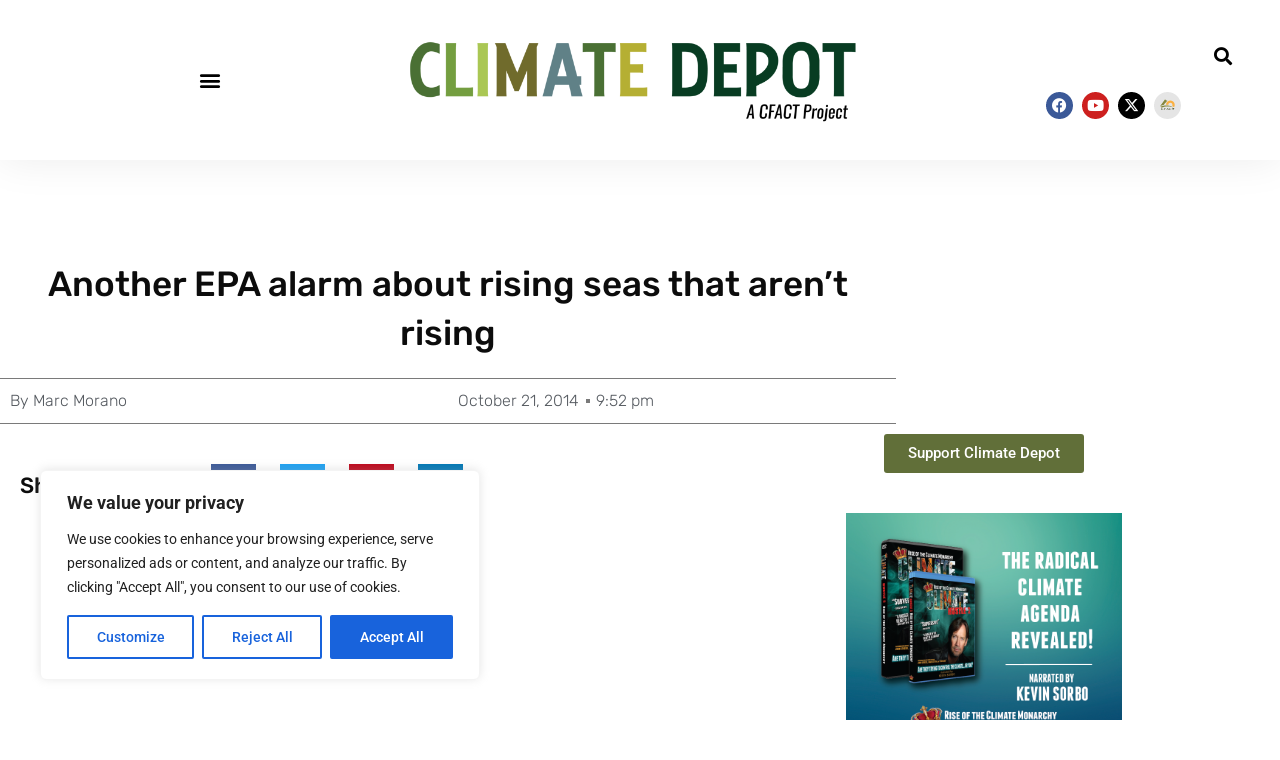

--- FILE ---
content_type: text/html; charset=UTF-8
request_url: https://www.climatedepot.com/2014/10/21/another-epa-alarm-about-rising-seas-that-arent-rising/
body_size: 28375
content:
<!doctype html>
<html lang="en-US">
<head>
	<meta charset="UTF-8">
	<meta name="viewport" content="width=device-width, initial-scale=1">
	<link rel="profile" href="https://gmpg.org/xfn/11">
	<title>Another EPA alarm about rising seas that aren’t rising &#8211; Climate Depot</title>
<meta name='robots' content='max-image-preview:large' />
	<style>img:is([sizes="auto" i], [sizes^="auto," i]) { contain-intrinsic-size: 3000px 1500px }</style>
	<link rel='dns-prefetch' href='//secure.gravatar.com' />
<link rel='dns-prefetch' href='//stats.wp.com' />
<link rel='dns-prefetch' href='//v0.wordpress.com' />
<link rel="alternate" type="application/rss+xml" title="Climate Depot &raquo; Feed" href="https://www.climatedepot.com/feed/" />
<link rel="alternate" type="application/rss+xml" title="Climate Depot &raquo; Comments Feed" href="https://www.climatedepot.com/comments/feed/" />
		<!-- This site uses the Google Analytics by MonsterInsights plugin v9.11.1 - Using Analytics tracking - https://www.monsterinsights.com/ -->
							<script src="//www.googletagmanager.com/gtag/js?id=G-XR0T2PQQC4"  data-cfasync="false" data-wpfc-render="false" async></script>
			<script data-cfasync="false" data-wpfc-render="false">
				var mi_version = '9.11.1';
				var mi_track_user = true;
				var mi_no_track_reason = '';
								var MonsterInsightsDefaultLocations = {"page_location":"https:\/\/www.climatedepot.com\/2014\/10\/21\/another-epa-alarm-about-rising-seas-that-arent-rising\/"};
								MonsterInsightsDefaultLocations.page_location = window.location.href;
								if ( typeof MonsterInsightsPrivacyGuardFilter === 'function' ) {
					var MonsterInsightsLocations = (typeof MonsterInsightsExcludeQuery === 'object') ? MonsterInsightsPrivacyGuardFilter( MonsterInsightsExcludeQuery ) : MonsterInsightsPrivacyGuardFilter( MonsterInsightsDefaultLocations );
				} else {
					var MonsterInsightsLocations = (typeof MonsterInsightsExcludeQuery === 'object') ? MonsterInsightsExcludeQuery : MonsterInsightsDefaultLocations;
				}

								var disableStrs = [
										'ga-disable-G-XR0T2PQQC4',
									];

				/* Function to detect opted out users */
				function __gtagTrackerIsOptedOut() {
					for (var index = 0; index < disableStrs.length; index++) {
						if (document.cookie.indexOf(disableStrs[index] + '=true') > -1) {
							return true;
						}
					}

					return false;
				}

				/* Disable tracking if the opt-out cookie exists. */
				if (__gtagTrackerIsOptedOut()) {
					for (var index = 0; index < disableStrs.length; index++) {
						window[disableStrs[index]] = true;
					}
				}

				/* Opt-out function */
				function __gtagTrackerOptout() {
					for (var index = 0; index < disableStrs.length; index++) {
						document.cookie = disableStrs[index] + '=true; expires=Thu, 31 Dec 2099 23:59:59 UTC; path=/';
						window[disableStrs[index]] = true;
					}
				}

				if ('undefined' === typeof gaOptout) {
					function gaOptout() {
						__gtagTrackerOptout();
					}
				}
								window.dataLayer = window.dataLayer || [];

				window.MonsterInsightsDualTracker = {
					helpers: {},
					trackers: {},
				};
				if (mi_track_user) {
					function __gtagDataLayer() {
						dataLayer.push(arguments);
					}

					function __gtagTracker(type, name, parameters) {
						if (!parameters) {
							parameters = {};
						}

						if (parameters.send_to) {
							__gtagDataLayer.apply(null, arguments);
							return;
						}

						if (type === 'event') {
														parameters.send_to = monsterinsights_frontend.v4_id;
							var hookName = name;
							if (typeof parameters['event_category'] !== 'undefined') {
								hookName = parameters['event_category'] + ':' + name;
							}

							if (typeof MonsterInsightsDualTracker.trackers[hookName] !== 'undefined') {
								MonsterInsightsDualTracker.trackers[hookName](parameters);
							} else {
								__gtagDataLayer('event', name, parameters);
							}
							
						} else {
							__gtagDataLayer.apply(null, arguments);
						}
					}

					__gtagTracker('js', new Date());
					__gtagTracker('set', {
						'developer_id.dZGIzZG': true,
											});
					if ( MonsterInsightsLocations.page_location ) {
						__gtagTracker('set', MonsterInsightsLocations);
					}
										__gtagTracker('config', 'G-XR0T2PQQC4', {"forceSSL":"true","link_attribution":"true"} );
										window.gtag = __gtagTracker;										(function () {
						/* https://developers.google.com/analytics/devguides/collection/analyticsjs/ */
						/* ga and __gaTracker compatibility shim. */
						var noopfn = function () {
							return null;
						};
						var newtracker = function () {
							return new Tracker();
						};
						var Tracker = function () {
							return null;
						};
						var p = Tracker.prototype;
						p.get = noopfn;
						p.set = noopfn;
						p.send = function () {
							var args = Array.prototype.slice.call(arguments);
							args.unshift('send');
							__gaTracker.apply(null, args);
						};
						var __gaTracker = function () {
							var len = arguments.length;
							if (len === 0) {
								return;
							}
							var f = arguments[len - 1];
							if (typeof f !== 'object' || f === null || typeof f.hitCallback !== 'function') {
								if ('send' === arguments[0]) {
									var hitConverted, hitObject = false, action;
									if ('event' === arguments[1]) {
										if ('undefined' !== typeof arguments[3]) {
											hitObject = {
												'eventAction': arguments[3],
												'eventCategory': arguments[2],
												'eventLabel': arguments[4],
												'value': arguments[5] ? arguments[5] : 1,
											}
										}
									}
									if ('pageview' === arguments[1]) {
										if ('undefined' !== typeof arguments[2]) {
											hitObject = {
												'eventAction': 'page_view',
												'page_path': arguments[2],
											}
										}
									}
									if (typeof arguments[2] === 'object') {
										hitObject = arguments[2];
									}
									if (typeof arguments[5] === 'object') {
										Object.assign(hitObject, arguments[5]);
									}
									if ('undefined' !== typeof arguments[1].hitType) {
										hitObject = arguments[1];
										if ('pageview' === hitObject.hitType) {
											hitObject.eventAction = 'page_view';
										}
									}
									if (hitObject) {
										action = 'timing' === arguments[1].hitType ? 'timing_complete' : hitObject.eventAction;
										hitConverted = mapArgs(hitObject);
										__gtagTracker('event', action, hitConverted);
									}
								}
								return;
							}

							function mapArgs(args) {
								var arg, hit = {};
								var gaMap = {
									'eventCategory': 'event_category',
									'eventAction': 'event_action',
									'eventLabel': 'event_label',
									'eventValue': 'event_value',
									'nonInteraction': 'non_interaction',
									'timingCategory': 'event_category',
									'timingVar': 'name',
									'timingValue': 'value',
									'timingLabel': 'event_label',
									'page': 'page_path',
									'location': 'page_location',
									'title': 'page_title',
									'referrer' : 'page_referrer',
								};
								for (arg in args) {
																		if (!(!args.hasOwnProperty(arg) || !gaMap.hasOwnProperty(arg))) {
										hit[gaMap[arg]] = args[arg];
									} else {
										hit[arg] = args[arg];
									}
								}
								return hit;
							}

							try {
								f.hitCallback();
							} catch (ex) {
							}
						};
						__gaTracker.create = newtracker;
						__gaTracker.getByName = newtracker;
						__gaTracker.getAll = function () {
							return [];
						};
						__gaTracker.remove = noopfn;
						__gaTracker.loaded = true;
						window['__gaTracker'] = __gaTracker;
					})();
									} else {
										console.log("");
					(function () {
						function __gtagTracker() {
							return null;
						}

						window['__gtagTracker'] = __gtagTracker;
						window['gtag'] = __gtagTracker;
					})();
									}
			</script>
							<!-- / Google Analytics by MonsterInsights -->
		<script>
window._wpemojiSettings = {"baseUrl":"https:\/\/s.w.org\/images\/core\/emoji\/16.0.1\/72x72\/","ext":".png","svgUrl":"https:\/\/s.w.org\/images\/core\/emoji\/16.0.1\/svg\/","svgExt":".svg","source":{"concatemoji":"https:\/\/www.climatedepot.com\/wp-includes\/js\/wp-emoji-release.min.js?ver=6.8.3"}};
/*! This file is auto-generated */
!function(s,n){var o,i,e;function c(e){try{var t={supportTests:e,timestamp:(new Date).valueOf()};sessionStorage.setItem(o,JSON.stringify(t))}catch(e){}}function p(e,t,n){e.clearRect(0,0,e.canvas.width,e.canvas.height),e.fillText(t,0,0);var t=new Uint32Array(e.getImageData(0,0,e.canvas.width,e.canvas.height).data),a=(e.clearRect(0,0,e.canvas.width,e.canvas.height),e.fillText(n,0,0),new Uint32Array(e.getImageData(0,0,e.canvas.width,e.canvas.height).data));return t.every(function(e,t){return e===a[t]})}function u(e,t){e.clearRect(0,0,e.canvas.width,e.canvas.height),e.fillText(t,0,0);for(var n=e.getImageData(16,16,1,1),a=0;a<n.data.length;a++)if(0!==n.data[a])return!1;return!0}function f(e,t,n,a){switch(t){case"flag":return n(e,"\ud83c\udff3\ufe0f\u200d\u26a7\ufe0f","\ud83c\udff3\ufe0f\u200b\u26a7\ufe0f")?!1:!n(e,"\ud83c\udde8\ud83c\uddf6","\ud83c\udde8\u200b\ud83c\uddf6")&&!n(e,"\ud83c\udff4\udb40\udc67\udb40\udc62\udb40\udc65\udb40\udc6e\udb40\udc67\udb40\udc7f","\ud83c\udff4\u200b\udb40\udc67\u200b\udb40\udc62\u200b\udb40\udc65\u200b\udb40\udc6e\u200b\udb40\udc67\u200b\udb40\udc7f");case"emoji":return!a(e,"\ud83e\udedf")}return!1}function g(e,t,n,a){var r="undefined"!=typeof WorkerGlobalScope&&self instanceof WorkerGlobalScope?new OffscreenCanvas(300,150):s.createElement("canvas"),o=r.getContext("2d",{willReadFrequently:!0}),i=(o.textBaseline="top",o.font="600 32px Arial",{});return e.forEach(function(e){i[e]=t(o,e,n,a)}),i}function t(e){var t=s.createElement("script");t.src=e,t.defer=!0,s.head.appendChild(t)}"undefined"!=typeof Promise&&(o="wpEmojiSettingsSupports",i=["flag","emoji"],n.supports={everything:!0,everythingExceptFlag:!0},e=new Promise(function(e){s.addEventListener("DOMContentLoaded",e,{once:!0})}),new Promise(function(t){var n=function(){try{var e=JSON.parse(sessionStorage.getItem(o));if("object"==typeof e&&"number"==typeof e.timestamp&&(new Date).valueOf()<e.timestamp+604800&&"object"==typeof e.supportTests)return e.supportTests}catch(e){}return null}();if(!n){if("undefined"!=typeof Worker&&"undefined"!=typeof OffscreenCanvas&&"undefined"!=typeof URL&&URL.createObjectURL&&"undefined"!=typeof Blob)try{var e="postMessage("+g.toString()+"("+[JSON.stringify(i),f.toString(),p.toString(),u.toString()].join(",")+"));",a=new Blob([e],{type:"text/javascript"}),r=new Worker(URL.createObjectURL(a),{name:"wpTestEmojiSupports"});return void(r.onmessage=function(e){c(n=e.data),r.terminate(),t(n)})}catch(e){}c(n=g(i,f,p,u))}t(n)}).then(function(e){for(var t in e)n.supports[t]=e[t],n.supports.everything=n.supports.everything&&n.supports[t],"flag"!==t&&(n.supports.everythingExceptFlag=n.supports.everythingExceptFlag&&n.supports[t]);n.supports.everythingExceptFlag=n.supports.everythingExceptFlag&&!n.supports.flag,n.DOMReady=!1,n.readyCallback=function(){n.DOMReady=!0}}).then(function(){return e}).then(function(){var e;n.supports.everything||(n.readyCallback(),(e=n.source||{}).concatemoji?t(e.concatemoji):e.wpemoji&&e.twemoji&&(t(e.twemoji),t(e.wpemoji)))}))}((window,document),window._wpemojiSettings);
</script>
<style id='wp-emoji-styles-inline-css'>

	img.wp-smiley, img.emoji {
		display: inline !important;
		border: none !important;
		box-shadow: none !important;
		height: 1em !important;
		width: 1em !important;
		margin: 0 0.07em !important;
		vertical-align: -0.1em !important;
		background: none !important;
		padding: 0 !important;
	}
</style>
<link rel='stylesheet' id='wp-block-library-css' href='https://www.climatedepot.com/wp-includes/css/dist/block-library/style.min.css?ver=6.8.3' media='all' />
<style id='classic-theme-styles-inline-css'>
/*! This file is auto-generated */
.wp-block-button__link{color:#fff;background-color:#32373c;border-radius:9999px;box-shadow:none;text-decoration:none;padding:calc(.667em + 2px) calc(1.333em + 2px);font-size:1.125em}.wp-block-file__button{background:#32373c;color:#fff;text-decoration:none}
</style>
<link rel='stylesheet' id='mediaelement-css' href='https://www.climatedepot.com/wp-includes/js/mediaelement/mediaelementplayer-legacy.min.css?ver=4.2.17' media='all' />
<link rel='stylesheet' id='wp-mediaelement-css' href='https://www.climatedepot.com/wp-includes/js/mediaelement/wp-mediaelement.min.css?ver=6.8.3' media='all' />
<style id='jetpack-sharing-buttons-style-inline-css'>
.jetpack-sharing-buttons__services-list{display:flex;flex-direction:row;flex-wrap:wrap;gap:0;list-style-type:none;margin:5px;padding:0}.jetpack-sharing-buttons__services-list.has-small-icon-size{font-size:12px}.jetpack-sharing-buttons__services-list.has-normal-icon-size{font-size:16px}.jetpack-sharing-buttons__services-list.has-large-icon-size{font-size:24px}.jetpack-sharing-buttons__services-list.has-huge-icon-size{font-size:36px}@media print{.jetpack-sharing-buttons__services-list{display:none!important}}.editor-styles-wrapper .wp-block-jetpack-sharing-buttons{gap:0;padding-inline-start:0}ul.jetpack-sharing-buttons__services-list.has-background{padding:1.25em 2.375em}
</style>
<style id='global-styles-inline-css'>
:root{--wp--preset--aspect-ratio--square: 1;--wp--preset--aspect-ratio--4-3: 4/3;--wp--preset--aspect-ratio--3-4: 3/4;--wp--preset--aspect-ratio--3-2: 3/2;--wp--preset--aspect-ratio--2-3: 2/3;--wp--preset--aspect-ratio--16-9: 16/9;--wp--preset--aspect-ratio--9-16: 9/16;--wp--preset--color--black: #000000;--wp--preset--color--cyan-bluish-gray: #abb8c3;--wp--preset--color--white: #ffffff;--wp--preset--color--pale-pink: #f78da7;--wp--preset--color--vivid-red: #cf2e2e;--wp--preset--color--luminous-vivid-orange: #ff6900;--wp--preset--color--luminous-vivid-amber: #fcb900;--wp--preset--color--light-green-cyan: #7bdcb5;--wp--preset--color--vivid-green-cyan: #00d084;--wp--preset--color--pale-cyan-blue: #8ed1fc;--wp--preset--color--vivid-cyan-blue: #0693e3;--wp--preset--color--vivid-purple: #9b51e0;--wp--preset--gradient--vivid-cyan-blue-to-vivid-purple: linear-gradient(135deg,rgba(6,147,227,1) 0%,rgb(155,81,224) 100%);--wp--preset--gradient--light-green-cyan-to-vivid-green-cyan: linear-gradient(135deg,rgb(122,220,180) 0%,rgb(0,208,130) 100%);--wp--preset--gradient--luminous-vivid-amber-to-luminous-vivid-orange: linear-gradient(135deg,rgba(252,185,0,1) 0%,rgba(255,105,0,1) 100%);--wp--preset--gradient--luminous-vivid-orange-to-vivid-red: linear-gradient(135deg,rgba(255,105,0,1) 0%,rgb(207,46,46) 100%);--wp--preset--gradient--very-light-gray-to-cyan-bluish-gray: linear-gradient(135deg,rgb(238,238,238) 0%,rgb(169,184,195) 100%);--wp--preset--gradient--cool-to-warm-spectrum: linear-gradient(135deg,rgb(74,234,220) 0%,rgb(151,120,209) 20%,rgb(207,42,186) 40%,rgb(238,44,130) 60%,rgb(251,105,98) 80%,rgb(254,248,76) 100%);--wp--preset--gradient--blush-light-purple: linear-gradient(135deg,rgb(255,206,236) 0%,rgb(152,150,240) 100%);--wp--preset--gradient--blush-bordeaux: linear-gradient(135deg,rgb(254,205,165) 0%,rgb(254,45,45) 50%,rgb(107,0,62) 100%);--wp--preset--gradient--luminous-dusk: linear-gradient(135deg,rgb(255,203,112) 0%,rgb(199,81,192) 50%,rgb(65,88,208) 100%);--wp--preset--gradient--pale-ocean: linear-gradient(135deg,rgb(255,245,203) 0%,rgb(182,227,212) 50%,rgb(51,167,181) 100%);--wp--preset--gradient--electric-grass: linear-gradient(135deg,rgb(202,248,128) 0%,rgb(113,206,126) 100%);--wp--preset--gradient--midnight: linear-gradient(135deg,rgb(2,3,129) 0%,rgb(40,116,252) 100%);--wp--preset--font-size--small: 13px;--wp--preset--font-size--medium: 20px;--wp--preset--font-size--large: 36px;--wp--preset--font-size--x-large: 42px;--wp--preset--spacing--20: 0.44rem;--wp--preset--spacing--30: 0.67rem;--wp--preset--spacing--40: 1rem;--wp--preset--spacing--50: 1.5rem;--wp--preset--spacing--60: 2.25rem;--wp--preset--spacing--70: 3.38rem;--wp--preset--spacing--80: 5.06rem;--wp--preset--shadow--natural: 6px 6px 9px rgba(0, 0, 0, 0.2);--wp--preset--shadow--deep: 12px 12px 50px rgba(0, 0, 0, 0.4);--wp--preset--shadow--sharp: 6px 6px 0px rgba(0, 0, 0, 0.2);--wp--preset--shadow--outlined: 6px 6px 0px -3px rgba(255, 255, 255, 1), 6px 6px rgba(0, 0, 0, 1);--wp--preset--shadow--crisp: 6px 6px 0px rgba(0, 0, 0, 1);}:where(.is-layout-flex){gap: 0.5em;}:where(.is-layout-grid){gap: 0.5em;}body .is-layout-flex{display: flex;}.is-layout-flex{flex-wrap: wrap;align-items: center;}.is-layout-flex > :is(*, div){margin: 0;}body .is-layout-grid{display: grid;}.is-layout-grid > :is(*, div){margin: 0;}:where(.wp-block-columns.is-layout-flex){gap: 2em;}:where(.wp-block-columns.is-layout-grid){gap: 2em;}:where(.wp-block-post-template.is-layout-flex){gap: 1.25em;}:where(.wp-block-post-template.is-layout-grid){gap: 1.25em;}.has-black-color{color: var(--wp--preset--color--black) !important;}.has-cyan-bluish-gray-color{color: var(--wp--preset--color--cyan-bluish-gray) !important;}.has-white-color{color: var(--wp--preset--color--white) !important;}.has-pale-pink-color{color: var(--wp--preset--color--pale-pink) !important;}.has-vivid-red-color{color: var(--wp--preset--color--vivid-red) !important;}.has-luminous-vivid-orange-color{color: var(--wp--preset--color--luminous-vivid-orange) !important;}.has-luminous-vivid-amber-color{color: var(--wp--preset--color--luminous-vivid-amber) !important;}.has-light-green-cyan-color{color: var(--wp--preset--color--light-green-cyan) !important;}.has-vivid-green-cyan-color{color: var(--wp--preset--color--vivid-green-cyan) !important;}.has-pale-cyan-blue-color{color: var(--wp--preset--color--pale-cyan-blue) !important;}.has-vivid-cyan-blue-color{color: var(--wp--preset--color--vivid-cyan-blue) !important;}.has-vivid-purple-color{color: var(--wp--preset--color--vivid-purple) !important;}.has-black-background-color{background-color: var(--wp--preset--color--black) !important;}.has-cyan-bluish-gray-background-color{background-color: var(--wp--preset--color--cyan-bluish-gray) !important;}.has-white-background-color{background-color: var(--wp--preset--color--white) !important;}.has-pale-pink-background-color{background-color: var(--wp--preset--color--pale-pink) !important;}.has-vivid-red-background-color{background-color: var(--wp--preset--color--vivid-red) !important;}.has-luminous-vivid-orange-background-color{background-color: var(--wp--preset--color--luminous-vivid-orange) !important;}.has-luminous-vivid-amber-background-color{background-color: var(--wp--preset--color--luminous-vivid-amber) !important;}.has-light-green-cyan-background-color{background-color: var(--wp--preset--color--light-green-cyan) !important;}.has-vivid-green-cyan-background-color{background-color: var(--wp--preset--color--vivid-green-cyan) !important;}.has-pale-cyan-blue-background-color{background-color: var(--wp--preset--color--pale-cyan-blue) !important;}.has-vivid-cyan-blue-background-color{background-color: var(--wp--preset--color--vivid-cyan-blue) !important;}.has-vivid-purple-background-color{background-color: var(--wp--preset--color--vivid-purple) !important;}.has-black-border-color{border-color: var(--wp--preset--color--black) !important;}.has-cyan-bluish-gray-border-color{border-color: var(--wp--preset--color--cyan-bluish-gray) !important;}.has-white-border-color{border-color: var(--wp--preset--color--white) !important;}.has-pale-pink-border-color{border-color: var(--wp--preset--color--pale-pink) !important;}.has-vivid-red-border-color{border-color: var(--wp--preset--color--vivid-red) !important;}.has-luminous-vivid-orange-border-color{border-color: var(--wp--preset--color--luminous-vivid-orange) !important;}.has-luminous-vivid-amber-border-color{border-color: var(--wp--preset--color--luminous-vivid-amber) !important;}.has-light-green-cyan-border-color{border-color: var(--wp--preset--color--light-green-cyan) !important;}.has-vivid-green-cyan-border-color{border-color: var(--wp--preset--color--vivid-green-cyan) !important;}.has-pale-cyan-blue-border-color{border-color: var(--wp--preset--color--pale-cyan-blue) !important;}.has-vivid-cyan-blue-border-color{border-color: var(--wp--preset--color--vivid-cyan-blue) !important;}.has-vivid-purple-border-color{border-color: var(--wp--preset--color--vivid-purple) !important;}.has-vivid-cyan-blue-to-vivid-purple-gradient-background{background: var(--wp--preset--gradient--vivid-cyan-blue-to-vivid-purple) !important;}.has-light-green-cyan-to-vivid-green-cyan-gradient-background{background: var(--wp--preset--gradient--light-green-cyan-to-vivid-green-cyan) !important;}.has-luminous-vivid-amber-to-luminous-vivid-orange-gradient-background{background: var(--wp--preset--gradient--luminous-vivid-amber-to-luminous-vivid-orange) !important;}.has-luminous-vivid-orange-to-vivid-red-gradient-background{background: var(--wp--preset--gradient--luminous-vivid-orange-to-vivid-red) !important;}.has-very-light-gray-to-cyan-bluish-gray-gradient-background{background: var(--wp--preset--gradient--very-light-gray-to-cyan-bluish-gray) !important;}.has-cool-to-warm-spectrum-gradient-background{background: var(--wp--preset--gradient--cool-to-warm-spectrum) !important;}.has-blush-light-purple-gradient-background{background: var(--wp--preset--gradient--blush-light-purple) !important;}.has-blush-bordeaux-gradient-background{background: var(--wp--preset--gradient--blush-bordeaux) !important;}.has-luminous-dusk-gradient-background{background: var(--wp--preset--gradient--luminous-dusk) !important;}.has-pale-ocean-gradient-background{background: var(--wp--preset--gradient--pale-ocean) !important;}.has-electric-grass-gradient-background{background: var(--wp--preset--gradient--electric-grass) !important;}.has-midnight-gradient-background{background: var(--wp--preset--gradient--midnight) !important;}.has-small-font-size{font-size: var(--wp--preset--font-size--small) !important;}.has-medium-font-size{font-size: var(--wp--preset--font-size--medium) !important;}.has-large-font-size{font-size: var(--wp--preset--font-size--large) !important;}.has-x-large-font-size{font-size: var(--wp--preset--font-size--x-large) !important;}
:where(.wp-block-post-template.is-layout-flex){gap: 1.25em;}:where(.wp-block-post-template.is-layout-grid){gap: 1.25em;}
:where(.wp-block-columns.is-layout-flex){gap: 2em;}:where(.wp-block-columns.is-layout-grid){gap: 2em;}
:root :where(.wp-block-pullquote){font-size: 1.5em;line-height: 1.6;}
</style>
<link rel='stylesheet' id='hello-elementor-css' href='https://www.climatedepot.com/wp-content/themes/hello-elementor/style.min.css?ver=3.1.1' media='all' />
<link rel='stylesheet' id='hello-elementor-theme-style-css' href='https://www.climatedepot.com/wp-content/themes/hello-elementor/theme.min.css?ver=3.1.1' media='all' />
<link rel='stylesheet' id='hello-elementor-header-footer-css' href='https://www.climatedepot.com/wp-content/themes/hello-elementor/header-footer.min.css?ver=3.1.1' media='all' />
<link rel='stylesheet' id='elementor-frontend-css' href='https://www.climatedepot.com/wp-content/plugins/elementor/assets/css/frontend.min.css?ver=3.34.2' media='all' />
<style id='elementor-frontend-inline-css'>
.elementor-kit-5161102{--e-global-color-primary:#6EC1E4;--e-global-color-secondary:#54595F;--e-global-color-text:#7A7A7A;--e-global-color-accent:#61CE70;--e-global-color-52fa2d3:#616F39;--e-global-color-4ec8026:#B3C26F;--e-global-color-46e5999:#6B8282;--e-global-color-643ece9:#516F3B;--e-global-typography-primary-font-family:"Roboto";--e-global-typography-primary-font-weight:600;--e-global-typography-secondary-font-family:"Roboto Slab";--e-global-typography-secondary-font-weight:400;--e-global-typography-text-font-family:"Roboto";--e-global-typography-text-font-weight:400;--e-global-typography-accent-font-family:"Roboto";--e-global-typography-accent-font-weight:500;}.elementor-kit-5161102 e-page-transition{background-color:#FFBC7D;}.elementor-kit-5161102 a{color:var( --e-global-color-643ece9 );}.elementor-section.elementor-section-boxed > .elementor-container{max-width:1140px;}.e-con{--container-max-width:1140px;}.elementor-widget:not(:last-child){margin-block-end:20px;}.elementor-element{--widgets-spacing:20px 20px;--widgets-spacing-row:20px;--widgets-spacing-column:20px;}{}h1.entry-title{display:var(--page-title-display);}.site-header .site-branding{flex-direction:column;align-items:stretch;}.site-header{padding-inline-end:0px;padding-inline-start:0px;}.site-footer .site-branding{flex-direction:column;align-items:stretch;}@media(max-width:1024px){.elementor-section.elementor-section-boxed > .elementor-container{max-width:1024px;}.e-con{--container-max-width:1024px;}}@media(max-width:767px){.elementor-section.elementor-section-boxed > .elementor-container{max-width:767px;}.e-con{--container-max-width:767px;}}
.elementor-5161138 .elementor-element.elementor-element-5d5c09aa > .elementor-container > .elementor-column > .elementor-widget-wrap{align-content:center;align-items:center;}.elementor-5161138 .elementor-element.elementor-element-5d5c09aa{box-shadow:0px 0px 40px 0px rgba(0, 0, 0, 0.08);transition:background 0.3s, border 0.3s, border-radius 0.3s, box-shadow 0.3s;padding:25px 25px 25px 25px;}.elementor-5161138 .elementor-element.elementor-element-5d5c09aa > .elementor-background-overlay{transition:background 0.3s, border-radius 0.3s, opacity 0.3s;}.elementor-widget-nav-menu .elementor-nav-menu .elementor-item{font-family:var( --e-global-typography-primary-font-family ), Sans-serif;font-weight:var( --e-global-typography-primary-font-weight );}.elementor-widget-nav-menu .elementor-nav-menu--main .elementor-item{color:var( --e-global-color-text );fill:var( --e-global-color-text );}.elementor-widget-nav-menu .elementor-nav-menu--main .elementor-item:hover,
					.elementor-widget-nav-menu .elementor-nav-menu--main .elementor-item.elementor-item-active,
					.elementor-widget-nav-menu .elementor-nav-menu--main .elementor-item.highlighted,
					.elementor-widget-nav-menu .elementor-nav-menu--main .elementor-item:focus{color:var( --e-global-color-accent );fill:var( --e-global-color-accent );}.elementor-widget-nav-menu .elementor-nav-menu--main:not(.e--pointer-framed) .elementor-item:before,
					.elementor-widget-nav-menu .elementor-nav-menu--main:not(.e--pointer-framed) .elementor-item:after{background-color:var( --e-global-color-accent );}.elementor-widget-nav-menu .e--pointer-framed .elementor-item:before,
					.elementor-widget-nav-menu .e--pointer-framed .elementor-item:after{border-color:var( --e-global-color-accent );}.elementor-widget-nav-menu{--e-nav-menu-divider-color:var( --e-global-color-text );}.elementor-widget-nav-menu .elementor-nav-menu--dropdown .elementor-item, .elementor-widget-nav-menu .elementor-nav-menu--dropdown  .elementor-sub-item{font-family:var( --e-global-typography-accent-font-family ), Sans-serif;font-weight:var( --e-global-typography-accent-font-weight );}.elementor-5161138 .elementor-element.elementor-element-3904e6b0 .elementor-menu-toggle{margin-right:auto;background-color:rgba(0,0,0,0);}.elementor-5161138 .elementor-element.elementor-element-3904e6b0 .elementor-nav-menu--dropdown a, .elementor-5161138 .elementor-element.elementor-element-3904e6b0 .elementor-menu-toggle{color:#ffffff;fill:#ffffff;}.elementor-5161138 .elementor-element.elementor-element-3904e6b0 .elementor-nav-menu--dropdown{background-color:rgba(0,0,0,0.84);}.elementor-5161138 .elementor-element.elementor-element-3904e6b0 .elementor-nav-menu--dropdown a{padding-top:32px;padding-bottom:32px;}.elementor-5161138 .elementor-element.elementor-element-3904e6b0 .elementor-nav-menu--main > .elementor-nav-menu > li > .elementor-nav-menu--dropdown, .elementor-5161138 .elementor-element.elementor-element-3904e6b0 .elementor-nav-menu__container.elementor-nav-menu--dropdown{margin-top:36px !important;}.elementor-5161138 .elementor-element.elementor-element-3904e6b0 div.elementor-menu-toggle{color:#000000;}.elementor-5161138 .elementor-element.elementor-element-3904e6b0 div.elementor-menu-toggle svg{fill:#000000;}.elementor-widget-theme-site-logo .widget-image-caption{color:var( --e-global-color-text );font-family:var( --e-global-typography-text-font-family ), Sans-serif;font-weight:var( --e-global-typography-text-font-weight );}.elementor-5161138 .elementor-element.elementor-element-4166069f{width:var( --container-widget-width, 106.62% );max-width:106.62%;--container-widget-width:106.62%;--container-widget-flex-grow:0;text-align:center;}.elementor-5161138 .elementor-element.elementor-element-4166069f img{width:693px;}.elementor-widget-search-form input[type="search"].elementor-search-form__input{font-family:var( --e-global-typography-text-font-family ), Sans-serif;font-weight:var( --e-global-typography-text-font-weight );}.elementor-widget-search-form .elementor-search-form__input,
					.elementor-widget-search-form .elementor-search-form__icon,
					.elementor-widget-search-form .elementor-lightbox .dialog-lightbox-close-button,
					.elementor-widget-search-form .elementor-lightbox .dialog-lightbox-close-button:hover,
					.elementor-widget-search-form.elementor-search-form--skin-full_screen input[type="search"].elementor-search-form__input{color:var( --e-global-color-text );fill:var( --e-global-color-text );}.elementor-widget-search-form .elementor-search-form__submit{font-family:var( --e-global-typography-text-font-family ), Sans-serif;font-weight:var( --e-global-typography-text-font-weight );background-color:var( --e-global-color-secondary );}.elementor-5161138 .elementor-element.elementor-element-1f8111c8 .elementor-search-form{text-align:end;}.elementor-5161138 .elementor-element.elementor-element-1f8111c8 .elementor-search-form__toggle{--e-search-form-toggle-size:33px;--e-search-form-toggle-color:#000000;--e-search-form-toggle-background-color:rgba(0,0,0,0);}.elementor-5161138 .elementor-element.elementor-element-1f8111c8:not(.elementor-search-form--skin-full_screen) .elementor-search-form__container{border-radius:3px;}.elementor-5161138 .elementor-element.elementor-element-1f8111c8.elementor-search-form--skin-full_screen input[type="search"].elementor-search-form__input{border-radius:3px;}.elementor-5161138 .elementor-element.elementor-element-51fcdf2 .elementor-repeater-item-b8d2439.elementor-social-icon{background-color:#0201011A;}.elementor-5161138 .elementor-element.elementor-element-51fcdf2{--grid-template-columns:repeat(0, auto);width:var( --container-widget-width, 83.494% );max-width:83.494%;--container-widget-width:83.494%;--container-widget-flex-grow:0;--icon-size:15px;--grid-column-gap:5px;--grid-row-gap:0px;}.elementor-5161138 .elementor-element.elementor-element-51fcdf2 .elementor-widget-container{text-align:right;}.elementor-5161138 .elementor-element.elementor-element-51fcdf2 .elementor-social-icon{--icon-padding:0.4em;}.elementor-theme-builder-content-area{height:400px;}.elementor-location-header:before, .elementor-location-footer:before{content:"";display:table;clear:both;}@media(max-width:1024px){.elementor-5161138 .elementor-element.elementor-element-5d5c09aa{padding:20px 20px 20px 20px;}}@media(max-width:767px){.elementor-5161138 .elementor-element.elementor-element-4b39164d{width:20%;}.elementor-5161138 .elementor-element.elementor-element-3904e6b0 .elementor-nav-menu--main > .elementor-nav-menu > li > .elementor-nav-menu--dropdown, .elementor-5161138 .elementor-element.elementor-element-3904e6b0 .elementor-nav-menu__container.elementor-nav-menu--dropdown{margin-top:30px !important;}.elementor-5161138 .elementor-element.elementor-element-4cfb5ef6{width:60%;}.elementor-5161138 .elementor-element.elementor-element-4166069f img{width:220px;}.elementor-5161138 .elementor-element.elementor-element-1ca9cf2c{width:20%;}.elementor-5161138 .elementor-element.elementor-element-51fcdf2{--grid-template-columns:repeat(1, auto);--icon-size:10px;--grid-row-gap:1px;}}@media(min-width:768px){.elementor-5161138 .elementor-element.elementor-element-4b39164d{width:30.048%;}.elementor-5161138 .elementor-element.elementor-element-4cfb5ef6{width:39%;}.elementor-5161138 .elementor-element.elementor-element-1ca9cf2c{width:30.492%;}}
.elementor-5161147 .elementor-element.elementor-element-314f74a4 > .elementor-container > .elementor-column > .elementor-widget-wrap{align-content:center;align-items:center;}.elementor-5161147 .elementor-element.elementor-element-314f74a4:not(.elementor-motion-effects-element-type-background), .elementor-5161147 .elementor-element.elementor-element-314f74a4 > .elementor-motion-effects-container > .elementor-motion-effects-layer{background-color:#000000;}.elementor-5161147 .elementor-element.elementor-element-314f74a4{transition:background 0.3s, border 0.3s, border-radius 0.3s, box-shadow 0.3s;padding:100px 0px 100px 0px;}.elementor-5161147 .elementor-element.elementor-element-314f74a4 > .elementor-background-overlay{transition:background 0.3s, border-radius 0.3s, opacity 0.3s;}.elementor-5161147 .elementor-element.elementor-element-1ba08bb6 > .elementor-element-populated{padding:0% 25% 0% 25%;}.elementor-widget-heading .elementor-heading-title{font-family:var( --e-global-typography-primary-font-family ), Sans-serif;font-weight:var( --e-global-typography-primary-font-weight );color:var( --e-global-color-primary );}.elementor-5161147 .elementor-element.elementor-element-21c4c2a2{text-align:center;}.elementor-5161147 .elementor-element.elementor-element-21c4c2a2 .elementor-heading-title{font-size:45px;font-weight:600;color:#ffffff;}.elementor-widget-text-editor{font-family:var( --e-global-typography-text-font-family ), Sans-serif;font-weight:var( --e-global-typography-text-font-weight );color:var( --e-global-color-text );}.elementor-widget-text-editor.elementor-drop-cap-view-stacked .elementor-drop-cap{background-color:var( --e-global-color-primary );}.elementor-widget-text-editor.elementor-drop-cap-view-framed .elementor-drop-cap, .elementor-widget-text-editor.elementor-drop-cap-view-default .elementor-drop-cap{color:var( --e-global-color-primary );border-color:var( --e-global-color-primary );}.elementor-5161147 .elementor-element.elementor-element-5cae8e21 > .elementor-widget-container{margin:-5px 0px 0px 0px;padding:0px 0px 0px 20px;}.elementor-5161147 .elementor-element.elementor-element-5cae8e21{text-align:center;font-size:15px;font-weight:300;}.elementor-widget-form .elementor-field-group > label, .elementor-widget-form .elementor-field-subgroup label{color:var( --e-global-color-text );}.elementor-widget-form .elementor-field-group > label{font-family:var( --e-global-typography-text-font-family ), Sans-serif;font-weight:var( --e-global-typography-text-font-weight );}.elementor-widget-form .elementor-field-type-html{color:var( --e-global-color-text );font-family:var( --e-global-typography-text-font-family ), Sans-serif;font-weight:var( --e-global-typography-text-font-weight );}.elementor-widget-form .elementor-field-group .elementor-field{color:var( --e-global-color-text );}.elementor-widget-form .elementor-field-group .elementor-field, .elementor-widget-form .elementor-field-subgroup label{font-family:var( --e-global-typography-text-font-family ), Sans-serif;font-weight:var( --e-global-typography-text-font-weight );}.elementor-widget-form .elementor-button{font-family:var( --e-global-typography-accent-font-family ), Sans-serif;font-weight:var( --e-global-typography-accent-font-weight );}.elementor-widget-form .e-form__buttons__wrapper__button-next{background-color:var( --e-global-color-accent );}.elementor-widget-form .elementor-button[type="submit"]{background-color:var( --e-global-color-accent );}.elementor-widget-form .e-form__buttons__wrapper__button-previous{background-color:var( --e-global-color-accent );}.elementor-widget-form .elementor-message{font-family:var( --e-global-typography-text-font-family ), Sans-serif;font-weight:var( --e-global-typography-text-font-weight );}.elementor-widget-form .e-form__indicators__indicator, .elementor-widget-form .e-form__indicators__indicator__label{font-family:var( --e-global-typography-accent-font-family ), Sans-serif;font-weight:var( --e-global-typography-accent-font-weight );}.elementor-widget-form{--e-form-steps-indicator-inactive-primary-color:var( --e-global-color-text );--e-form-steps-indicator-active-primary-color:var( --e-global-color-accent );--e-form-steps-indicator-completed-primary-color:var( --e-global-color-accent );--e-form-steps-indicator-progress-color:var( --e-global-color-accent );--e-form-steps-indicator-progress-background-color:var( --e-global-color-text );--e-form-steps-indicator-progress-meter-color:var( --e-global-color-text );}.elementor-widget-form .e-form__indicators__indicator__progress__meter{font-family:var( --e-global-typography-accent-font-family ), Sans-serif;font-weight:var( --e-global-typography-accent-font-weight );}.elementor-5161147 .elementor-element.elementor-element-47c52af6 .elementor-field-group{padding-right:calc( 0px/2 );padding-left:calc( 0px/2 );margin-bottom:0px;}.elementor-5161147 .elementor-element.elementor-element-47c52af6 .elementor-form-fields-wrapper{margin-left:calc( -0px/2 );margin-right:calc( -0px/2 );margin-bottom:-0px;}.elementor-5161147 .elementor-element.elementor-element-47c52af6 .elementor-field-group.recaptcha_v3-bottomleft, .elementor-5161147 .elementor-element.elementor-element-47c52af6 .elementor-field-group.recaptcha_v3-bottomright{margin-bottom:0;}body.rtl .elementor-5161147 .elementor-element.elementor-element-47c52af6 .elementor-labels-inline .elementor-field-group > label{padding-left:0px;}body:not(.rtl) .elementor-5161147 .elementor-element.elementor-element-47c52af6 .elementor-labels-inline .elementor-field-group > label{padding-right:0px;}body .elementor-5161147 .elementor-element.elementor-element-47c52af6 .elementor-labels-above .elementor-field-group > label{padding-bottom:0px;}.elementor-5161147 .elementor-element.elementor-element-47c52af6 .elementor-field-group > label{font-size:15px;font-weight:600;}.elementor-5161147 .elementor-element.elementor-element-47c52af6 .elementor-field-type-html{padding-bottom:0px;}.elementor-5161147 .elementor-element.elementor-element-47c52af6 .elementor-field-group .elementor-field{color:#ffffff;}.elementor-5161147 .elementor-element.elementor-element-47c52af6 .elementor-field-group .elementor-field, .elementor-5161147 .elementor-element.elementor-element-47c52af6 .elementor-field-subgroup label{font-size:15px;font-weight:400;}.elementor-5161147 .elementor-element.elementor-element-47c52af6 .elementor-field-group .elementor-field:not(.elementor-select-wrapper){background-color:rgba(255,255,255,0.14);border-width:0px 0px 0px 0px;border-radius:0px 0px 0px 0px;}.elementor-5161147 .elementor-element.elementor-element-47c52af6 .elementor-field-group .elementor-select-wrapper select{background-color:rgba(255,255,255,0.14);border-width:0px 0px 0px 0px;border-radius:0px 0px 0px 0px;}.elementor-5161147 .elementor-element.elementor-element-47c52af6 .elementor-button{font-size:15px;font-weight:600;text-transform:uppercase;border-radius:0px 0px 0px 0px;}.elementor-5161147 .elementor-element.elementor-element-47c52af6 .e-form__buttons__wrapper__button-next{background-color:#ffffff;color:#000000;}.elementor-5161147 .elementor-element.elementor-element-47c52af6 .elementor-button[type="submit"]{background-color:#ffffff;color:#000000;}.elementor-5161147 .elementor-element.elementor-element-47c52af6 .elementor-button[type="submit"] svg *{fill:#000000;}.elementor-5161147 .elementor-element.elementor-element-47c52af6 .e-form__buttons__wrapper__button-previous{color:#ffffff;}.elementor-5161147 .elementor-element.elementor-element-47c52af6 .e-form__buttons__wrapper__button-next:hover{background-color:#00ce1b;color:#000000;}.elementor-5161147 .elementor-element.elementor-element-47c52af6 .elementor-button[type="submit"]:hover{background-color:#00ce1b;color:#000000;}.elementor-5161147 .elementor-element.elementor-element-47c52af6 .elementor-button[type="submit"]:hover svg *{fill:#000000;}.elementor-5161147 .elementor-element.elementor-element-47c52af6 .e-form__buttons__wrapper__button-previous:hover{color:#ffffff;}.elementor-5161147 .elementor-element.elementor-element-47c52af6{--e-form-steps-indicators-spacing:20px;--e-form-steps-indicator-padding:30px;--e-form-steps-indicator-inactive-secondary-color:#ffffff;--e-form-steps-indicator-active-secondary-color:#ffffff;--e-form-steps-indicator-completed-secondary-color:#ffffff;--e-form-steps-divider-width:1px;--e-form-steps-divider-gap:10px;}.elementor-5161147 .elementor-element.elementor-element-249272d6 > .elementor-container > .elementor-column > .elementor-widget-wrap{align-content:center;align-items:center;}.elementor-5161147 .elementor-element.elementor-element-249272d6:not(.elementor-motion-effects-element-type-background), .elementor-5161147 .elementor-element.elementor-element-249272d6 > .elementor-motion-effects-container > .elementor-motion-effects-layer{background-color:#616F39;}.elementor-5161147 .elementor-element.elementor-element-249272d6{transition:background 0.3s, border 0.3s, border-radius 0.3s, box-shadow 0.3s;padding:50px 0px 50px 0px;}.elementor-5161147 .elementor-element.elementor-element-249272d6 > .elementor-background-overlay{transition:background 0.3s, border-radius 0.3s, opacity 0.3s;}.elementor-5161147 .elementor-element.elementor-element-59f6fd{--grid-template-columns:repeat(0, auto);--icon-size:16px;--grid-column-gap:22px;--grid-row-gap:0px;}.elementor-5161147 .elementor-element.elementor-element-59f6fd .elementor-widget-container{text-align:center;}.elementor-5161147 .elementor-element.elementor-element-59f6fd .elementor-social-icon{background-color:rgba(255,255,255,0);--icon-padding:0em;}.elementor-5161147 .elementor-element.elementor-element-59f6fd .elementor-social-icon i{color:rgba(255,255,255,0.32);}.elementor-5161147 .elementor-element.elementor-element-59f6fd .elementor-social-icon svg{fill:rgba(255,255,255,0.32);}.elementor-5161147 .elementor-element.elementor-element-59f6fd .elementor-social-icon:hover{background-color:rgba(255,255,255,0);}.elementor-5161147 .elementor-element.elementor-element-59f6fd .elementor-social-icon:hover i{color:#00ce1b;}.elementor-5161147 .elementor-element.elementor-element-59f6fd .elementor-social-icon:hover svg{fill:#00ce1b;}.elementor-5161147 .elementor-element.elementor-element-7c22fd11 > .elementor-widget-container{padding:15px 0px 0px 0px;}.elementor-5161147 .elementor-element.elementor-element-7c22fd11{text-align:center;}.elementor-5161147 .elementor-element.elementor-element-7c22fd11 .elementor-heading-title{font-size:15px;font-weight:300;color:rgba(255,255,255,0.39);}.elementor-theme-builder-content-area{height:400px;}.elementor-location-header:before, .elementor-location-footer:before{content:"";display:table;clear:both;}@media(max-width:1024px){.elementor-5161147 .elementor-element.elementor-element-314f74a4{padding:50px 25px 50px 25px;}.elementor-5161147 .elementor-element.elementor-element-1ba08bb6 > .elementor-element-populated{padding:0px 100px 0px 100px;}.elementor-5161147 .elementor-element.elementor-element-249272d6{padding:30px 25px 30px 25px;}}@media(max-width:767px){.elementor-5161147 .elementor-element.elementor-element-314f74a4{padding:50px 20px 50px 20px;}.elementor-5161147 .elementor-element.elementor-element-1ba08bb6 > .elementor-element-populated{padding:0px 0px 0px 0px;}.elementor-5161147 .elementor-element.elementor-element-249272d6{padding:30px 20px 30px 20px;}.elementor-5161147 .elementor-element.elementor-element-7c22fd11 .elementor-heading-title{line-height:25px;}}
.elementor-5161129 .elementor-element.elementor-element-23628037 > .elementor-container{max-width:1400px;}.elementor-5161129 .elementor-element.elementor-element-23628037{margin-top:100px;margin-bottom:0px;}.elementor-5161129 .elementor-element.elementor-element-749d0e8c > .elementor-element-populated{padding:0% 30% 0% 0%;}.elementor-widget-theme-post-title .elementor-heading-title{font-family:var( --e-global-typography-primary-font-family ), Sans-serif;font-weight:var( --e-global-typography-primary-font-weight );color:var( --e-global-color-primary );}.elementor-5161129 .elementor-element.elementor-element-11a23e84{text-align:center;}.elementor-5161129 .elementor-element.elementor-element-11a23e84 .elementor-heading-title{font-family:"Rubik", Sans-serif;font-size:35px;font-weight:500;line-height:1.4em;color:#0c0c0c;}.elementor-widget-theme-post-excerpt .elementor-widget-container{font-family:var( --e-global-typography-text-font-family ), Sans-serif;font-weight:var( --e-global-typography-text-font-weight );color:var( --e-global-color-text );}.elementor-5161129 .elementor-element.elementor-element-7cc164e4 .elementor-widget-container{text-align:center;}.elementor-5161129 .elementor-element.elementor-element-2d3eed61{border-style:solid;border-width:1px 0px 1px 0px;border-color:var( --e-global-color-text );}.elementor-widget-post-info .elementor-icon-list-item:not(:last-child):after{border-color:var( --e-global-color-text );}.elementor-widget-post-info .elementor-icon-list-icon i{color:var( --e-global-color-primary );}.elementor-widget-post-info .elementor-icon-list-icon svg{fill:var( --e-global-color-primary );}.elementor-widget-post-info .elementor-icon-list-text, .elementor-widget-post-info .elementor-icon-list-text a{color:var( --e-global-color-secondary );}.elementor-widget-post-info .elementor-icon-list-item{font-family:var( --e-global-typography-text-font-family ), Sans-serif;font-weight:var( --e-global-typography-text-font-weight );}.elementor-5161129 .elementor-element.elementor-element-7c19f9cf .elementor-icon-list-items:not(.elementor-inline-items) .elementor-icon-list-item:not(:last-child){padding-bottom:calc(20px/2);}.elementor-5161129 .elementor-element.elementor-element-7c19f9cf .elementor-icon-list-items:not(.elementor-inline-items) .elementor-icon-list-item:not(:first-child){margin-top:calc(20px/2);}.elementor-5161129 .elementor-element.elementor-element-7c19f9cf .elementor-icon-list-items.elementor-inline-items .elementor-icon-list-item{margin-right:calc(20px/2);margin-left:calc(20px/2);}.elementor-5161129 .elementor-element.elementor-element-7c19f9cf .elementor-icon-list-items.elementor-inline-items{margin-right:calc(-20px/2);margin-left:calc(-20px/2);}body.rtl .elementor-5161129 .elementor-element.elementor-element-7c19f9cf .elementor-icon-list-items.elementor-inline-items .elementor-icon-list-item:after{left:calc(-20px/2);}body:not(.rtl) .elementor-5161129 .elementor-element.elementor-element-7c19f9cf .elementor-icon-list-items.elementor-inline-items .elementor-icon-list-item:after{right:calc(-20px/2);}.elementor-5161129 .elementor-element.elementor-element-7c19f9cf .elementor-icon-list-item:not(:last-child):after{content:"";border-color:#ddd;}.elementor-5161129 .elementor-element.elementor-element-7c19f9cf .elementor-icon-list-items:not(.elementor-inline-items) .elementor-icon-list-item:not(:last-child):after{border-top-style:solid;border-top-width:4px;}.elementor-5161129 .elementor-element.elementor-element-7c19f9cf .elementor-icon-list-items.elementor-inline-items .elementor-icon-list-item:not(:last-child):after{border-left-style:solid;}.elementor-5161129 .elementor-element.elementor-element-7c19f9cf .elementor-inline-items .elementor-icon-list-item:not(:last-child):after{border-left-width:4px;}.elementor-5161129 .elementor-element.elementor-element-7c19f9cf .elementor-icon-list-icon{width:0px;}.elementor-5161129 .elementor-element.elementor-element-7c19f9cf .elementor-icon-list-icon i{font-size:0px;}.elementor-5161129 .elementor-element.elementor-element-7c19f9cf .elementor-icon-list-icon svg{--e-icon-list-icon-size:0px;}body:not(.rtl) .elementor-5161129 .elementor-element.elementor-element-7c19f9cf .elementor-icon-list-text{padding-left:0px;}body.rtl .elementor-5161129 .elementor-element.elementor-element-7c19f9cf .elementor-icon-list-text{padding-right:0px;}.elementor-5161129 .elementor-element.elementor-element-7c19f9cf .elementor-icon-list-item{font-family:"Rubik", Sans-serif;font-size:16px;font-weight:300;}.elementor-5161129 .elementor-element.elementor-element-5a676e37 .elementor-icon-list-items:not(.elementor-inline-items) .elementor-icon-list-item:not(:last-child){padding-bottom:calc(13px/2);}.elementor-5161129 .elementor-element.elementor-element-5a676e37 .elementor-icon-list-items:not(.elementor-inline-items) .elementor-icon-list-item:not(:first-child){margin-top:calc(13px/2);}.elementor-5161129 .elementor-element.elementor-element-5a676e37 .elementor-icon-list-items.elementor-inline-items .elementor-icon-list-item{margin-right:calc(13px/2);margin-left:calc(13px/2);}.elementor-5161129 .elementor-element.elementor-element-5a676e37 .elementor-icon-list-items.elementor-inline-items{margin-right:calc(-13px/2);margin-left:calc(-13px/2);}body.rtl .elementor-5161129 .elementor-element.elementor-element-5a676e37 .elementor-icon-list-items.elementor-inline-items .elementor-icon-list-item:after{left:calc(-13px/2);}body:not(.rtl) .elementor-5161129 .elementor-element.elementor-element-5a676e37 .elementor-icon-list-items.elementor-inline-items .elementor-icon-list-item:after{right:calc(-13px/2);}.elementor-5161129 .elementor-element.elementor-element-5a676e37 .elementor-icon-list-item:not(:last-child):after{content:"";height:15%;}.elementor-5161129 .elementor-element.elementor-element-5a676e37 .elementor-icon-list-items:not(.elementor-inline-items) .elementor-icon-list-item:not(:last-child):after{border-top-style:solid;border-top-width:4px;}.elementor-5161129 .elementor-element.elementor-element-5a676e37 .elementor-icon-list-items.elementor-inline-items .elementor-icon-list-item:not(:last-child):after{border-left-style:solid;}.elementor-5161129 .elementor-element.elementor-element-5a676e37 .elementor-inline-items .elementor-icon-list-item:not(:last-child):after{border-left-width:4px;}.elementor-5161129 .elementor-element.elementor-element-5a676e37 .elementor-icon-list-icon{width:0px;}.elementor-5161129 .elementor-element.elementor-element-5a676e37 .elementor-icon-list-icon i{font-size:0px;}.elementor-5161129 .elementor-element.elementor-element-5a676e37 .elementor-icon-list-icon svg{--e-icon-list-icon-size:0px;}body:not(.rtl) .elementor-5161129 .elementor-element.elementor-element-5a676e37 .elementor-icon-list-text{padding-left:0px;}body.rtl .elementor-5161129 .elementor-element.elementor-element-5a676e37 .elementor-icon-list-text{padding-right:0px;}.elementor-5161129 .elementor-element.elementor-element-5a676e37 .elementor-icon-list-item{font-family:"Rubik", Sans-serif;font-size:16px;font-weight:300;}.elementor-5161129 .elementor-element.elementor-element-39e03e31{padding:0px 0px 0px 0px;}.elementor-widget-theme-post-featured-image .widget-image-caption{color:var( --e-global-color-text );font-family:var( --e-global-typography-text-font-family ), Sans-serif;font-weight:var( --e-global-typography-text-font-weight );}.elementor-widget-theme-post-content{color:var( --e-global-color-text );font-family:var( --e-global-typography-text-font-family ), Sans-serif;font-weight:var( --e-global-typography-text-font-weight );}.elementor-5161129 .elementor-element.elementor-element-46a55b68{color:#0c0c0c;font-family:"Rubik", Sans-serif;font-size:18px;font-weight:300;}.elementor-5161129 .elementor-element.elementor-element-1e71e291{margin-top:30px;margin-bottom:80px;}.elementor-bc-flex-widget .elementor-5161129 .elementor-element.elementor-element-1990cd64.elementor-column .elementor-widget-wrap{align-items:center;}.elementor-5161129 .elementor-element.elementor-element-1990cd64.elementor-column.elementor-element[data-element_type="column"] > .elementor-widget-wrap.elementor-element-populated{align-content:center;align-items:center;}.elementor-widget-heading .elementor-heading-title{font-family:var( --e-global-typography-primary-font-family ), Sans-serif;font-weight:var( --e-global-typography-primary-font-weight );color:var( --e-global-color-primary );}.elementor-5161129 .elementor-element.elementor-element-36172987 .elementor-heading-title{font-family:"Rubik", Sans-serif;font-size:22px;font-weight:500;color:#0c0c0c;}.elementor-bc-flex-widget .elementor-5161129 .elementor-element.elementor-element-7638878.elementor-column .elementor-widget-wrap{align-items:center;}.elementor-5161129 .elementor-element.elementor-element-7638878.elementor-column.elementor-element[data-element_type="column"] > .elementor-widget-wrap.elementor-element-populated{align-content:center;align-items:center;}.elementor-5161129 .elementor-element.elementor-element-7638878 > .elementor-element-populated{padding:0px 0px 0px 0px;}.elementor-5161129 .elementor-element.elementor-element-f99460e{--alignment:left;--grid-side-margin:20px;--grid-column-gap:20px;--grid-row-gap:0px;--grid-bottom-margin:0px;}.elementor-5161129 .elementor-element.elementor-element-f99460e .elementor-share-btn{font-size:calc(1px * 10);}.elementor-5161129 .elementor-element.elementor-element-f99460e .elementor-share-btn__icon{--e-share-buttons-icon-size:1.6em;}.elementor-5161129 .elementor-element.elementor-element-f99460e .elementor-share-btn__title{font-family:"Rubik", Sans-serif;font-size:16px;font-weight:200;}.elementor-5161129 .elementor-element.elementor-element-7eb0c54 > .elementor-element-populated{border-style:none;margin:10px 10px 10px 10px;--e-column-margin-right:10px;--e-column-margin-left:10px;padding:0px 0px 0px 12px;}.elementor-widget-button .elementor-button{background-color:var( --e-global-color-accent );font-family:var( --e-global-typography-accent-font-family ), Sans-serif;font-weight:var( --e-global-typography-accent-font-weight );}.elementor-5161129 .elementor-element.elementor-element-79f865ec .elementor-button{background-color:var( --e-global-color-52fa2d3 );fill:#FFFFFF;color:#FFFFFF;}.elementor-widget-image .widget-image-caption{color:var( --e-global-color-text );font-family:var( --e-global-typography-text-font-family ), Sans-serif;font-weight:var( --e-global-typography-text-font-weight );}.elementor-5161129 .elementor-element.elementor-element-2160905b > .elementor-widget-container{margin:20px 0px 0px 0px;}.elementor-5161129 .elementor-element.elementor-element-2160905b{text-align:end;}.elementor-5161129 .elementor-element.elementor-element-2160905b img{width:100%;}.elementor-5161129 .elementor-element.elementor-element-1c95676d > .elementor-widget-container{margin:70px 0px 0px 0px;}.elementor-5161129 .elementor-element.elementor-element-1c95676d .elementor-heading-title{font-family:"Rubik", Sans-serif;font-size:22px;font-weight:500;color:#0c0c0c;}.elementor-5161129 .elementor-element.elementor-element-2bc16fd6 .elementor-repeater-item-267e67c.elementor-social-icon{background-color:#3b5997;}.elementor-5161129 .elementor-element.elementor-element-2bc16fd6 .elementor-repeater-item-267e67c.elementor-social-icon i{color:#ffffff;}.elementor-5161129 .elementor-element.elementor-element-2bc16fd6 .elementor-repeater-item-267e67c.elementor-social-icon svg{fill:#ffffff;}.elementor-5161129 .elementor-element.elementor-element-2bc16fd6 .elementor-repeater-item-b178676.elementor-social-icon{background-color:#ed4141;}.elementor-5161129 .elementor-element.elementor-element-2bc16fd6 .elementor-repeater-item-b178676.elementor-social-icon i{color:#ffffff;}.elementor-5161129 .elementor-element.elementor-element-2bc16fd6 .elementor-repeater-item-b178676.elementor-social-icon svg{fill:#ffffff;}.elementor-5161129 .elementor-element.elementor-element-2bc16fd6 .elementor-repeater-item-a81b987.elementor-social-icon{background-color:#1ab7ea;}.elementor-5161129 .elementor-element.elementor-element-2bc16fd6 .elementor-repeater-item-a81b987.elementor-social-icon i{color:#ffffff;}.elementor-5161129 .elementor-element.elementor-element-2bc16fd6 .elementor-repeater-item-a81b987.elementor-social-icon svg{fill:#ffffff;}.elementor-5161129 .elementor-element.elementor-element-2bc16fd6 .elementor-repeater-item-323f473.elementor-social-icon{background-color:#125d8f;}.elementor-5161129 .elementor-element.elementor-element-2bc16fd6 .elementor-repeater-item-323f473.elementor-social-icon i{color:#ffffff;}.elementor-5161129 .elementor-element.elementor-element-2bc16fd6 .elementor-repeater-item-323f473.elementor-social-icon svg{fill:#ffffff;}.elementor-5161129 .elementor-element.elementor-element-2bc16fd6{--grid-template-columns:repeat(4, auto);--icon-size:11px;--grid-column-gap:21px;--grid-row-gap:0px;}.elementor-5161129 .elementor-element.elementor-element-2bc16fd6 .elementor-widget-container{text-align:left;}.elementor-5161129 .elementor-element.elementor-element-2bc16fd6 > .elementor-widget-container{margin:20px 0px 0px 0px;}.elementor-5161129 .elementor-element.elementor-element-2bc16fd6 .elementor-social-icon{--icon-padding:1.7em;}.elementor-5161129 .elementor-element.elementor-element-45bb6634 > .elementor-widget-container{margin:70px 0px 0px 0px;}.elementor-5161129 .elementor-element.elementor-element-45bb6634 .elementor-heading-title{font-family:"Rubik", Sans-serif;font-size:22px;font-weight:500;color:#0c0c0c;}.elementor-widget-posts .elementor-button{background-color:var( --e-global-color-accent );font-family:var( --e-global-typography-accent-font-family ), Sans-serif;font-weight:var( --e-global-typography-accent-font-weight );}.elementor-widget-posts .elementor-post__title, .elementor-widget-posts .elementor-post__title a{color:var( --e-global-color-secondary );font-family:var( --e-global-typography-primary-font-family ), Sans-serif;font-weight:var( --e-global-typography-primary-font-weight );}.elementor-widget-posts .elementor-post__meta-data{font-family:var( --e-global-typography-secondary-font-family ), Sans-serif;font-weight:var( --e-global-typography-secondary-font-weight );}.elementor-widget-posts .elementor-post__excerpt p{font-family:var( --e-global-typography-text-font-family ), Sans-serif;font-weight:var( --e-global-typography-text-font-weight );}.elementor-widget-posts .elementor-post__read-more{color:var( --e-global-color-accent );}.elementor-widget-posts a.elementor-post__read-more{font-family:var( --e-global-typography-accent-font-family ), Sans-serif;font-weight:var( --e-global-typography-accent-font-weight );}.elementor-widget-posts .elementor-post__card .elementor-post__badge{background-color:var( --e-global-color-accent );font-family:var( --e-global-typography-accent-font-family ), Sans-serif;font-weight:var( --e-global-typography-accent-font-weight );}.elementor-widget-posts .elementor-pagination{font-family:var( --e-global-typography-secondary-font-family ), Sans-serif;font-weight:var( --e-global-typography-secondary-font-weight );}.elementor-widget-posts .e-load-more-message{font-family:var( --e-global-typography-secondary-font-family ), Sans-serif;font-weight:var( --e-global-typography-secondary-font-weight );}.elementor-5161129 .elementor-element.elementor-element-23bad411{--grid-row-gap:30px;--grid-column-gap:30px;}.elementor-5161129 .elementor-element.elementor-element-23bad411 > .elementor-widget-container{margin:24px 0px 0px 0px;}.elementor-5161129 .elementor-element.elementor-element-23bad411 .elementor-posts-container .elementor-post__thumbnail{padding-bottom:calc( 0.75 * 100% );}.elementor-5161129 .elementor-element.elementor-element-23bad411:after{content:"0.75";}.elementor-5161129 .elementor-element.elementor-element-23bad411 .elementor-post__thumbnail__link{width:40%;}.elementor-5161129 .elementor-element.elementor-element-23bad411 .elementor-post__meta-data span + span:before{content:"///";}.elementor-5161129 .elementor-element.elementor-element-23bad411 .elementor-post__text{padding:20px 0px 0px 0px;}.elementor-5161129 .elementor-element.elementor-element-23bad411.elementor-posts--thumbnail-left .elementor-post__thumbnail__link{margin-right:20px;}.elementor-5161129 .elementor-element.elementor-element-23bad411.elementor-posts--thumbnail-right .elementor-post__thumbnail__link{margin-left:20px;}.elementor-5161129 .elementor-element.elementor-element-23bad411.elementor-posts--thumbnail-top .elementor-post__thumbnail__link{margin-bottom:20px;}.elementor-5161129 .elementor-element.elementor-element-23bad411 .elementor-post__title, .elementor-5161129 .elementor-element.elementor-element-23bad411 .elementor-post__title a{color:#0c0c0c;font-family:"Rubik", Sans-serif;font-size:16px;font-weight:500;}.elementor-5161129 .elementor-element.elementor-element-23bad411 .elementor-post__title{margin-bottom:10px;}.elementor-5161129 .elementor-element.elementor-element-23bad411 .elementor-post__meta-data{color:rgba(12,12,12,0.5);font-family:"Rubik", Sans-serif;font-size:14px;font-weight:300;text-transform:capitalize;margin-bottom:0px;}.elementor-5161129 .elementor-element.elementor-element-23bad411 .elementor-post__meta-data span:before{color:rgba(12,12,12,0.5);}@media(max-width:1024px){.elementor-5161129 .elementor-element.elementor-element-23628037{margin-top:0px;margin-bottom:0px;}.elementor-5161129 .elementor-element.elementor-element-749d0e8c > .elementor-element-populated{padding:50px 50px 50px 50px;}.elementor-5161129 .elementor-element.elementor-element-11a23e84 .elementor-heading-title{font-size:35px;} .elementor-5161129 .elementor-element.elementor-element-f99460e{--grid-side-margin:25px;--grid-column-gap:25px;--grid-row-gap:25px;--grid-bottom-margin:25px;}.elementor-5161129 .elementor-element.elementor-element-23bad411 .elementor-posts-container .elementor-post__thumbnail{padding-bottom:calc( 1.2 * 100% );}.elementor-5161129 .elementor-element.elementor-element-23bad411:after{content:"1.2";}.elementor-5161129 .elementor-element.elementor-element-23bad411 .elementor-post__thumbnail__link{width:35%;}}@media(max-width:767px){.elementor-5161129 .elementor-element.elementor-element-23628037{margin-top:50px;margin-bottom:0px;}.elementor-5161129 .elementor-element.elementor-element-749d0e8c > .elementor-element-populated{padding:0px 20px 0px 20px;}.elementor-5161129 .elementor-element.elementor-element-11a23e84 .elementor-heading-title{font-size:25px;}.elementor-5161129 .elementor-element.elementor-element-36172987{text-align:center;}.elementor-5161129 .elementor-element.elementor-element-7638878{width:100%;}.elementor-5161129 .elementor-element.elementor-element-7638878 > .elementor-element-populated{margin:20px 0px 0px 0px;--e-column-margin-right:0px;--e-column-margin-left:0px;}.elementor-5161129 .elementor-element.elementor-element-f99460e{--alignment:center;--grid-side-margin:25px;--grid-column-gap:25px;--grid-row-gap:25px;--grid-bottom-margin:25px;} .elementor-5161129 .elementor-element.elementor-element-f99460e{--grid-side-margin:25px;--grid-column-gap:25px;--grid-row-gap:25px;--grid-bottom-margin:25px;}.elementor-5161129 .elementor-element.elementor-element-2bc16fd6{--icon-size:20px;}.elementor-5161129 .elementor-element.elementor-element-2bc16fd6 .elementor-social-icon{--icon-padding:1em;}.elementor-5161129 .elementor-element.elementor-element-23bad411 .elementor-posts-container .elementor-post__thumbnail{padding-bottom:calc( 1 * 100% );}.elementor-5161129 .elementor-element.elementor-element-23bad411:after{content:"1";}.elementor-5161129 .elementor-element.elementor-element-23bad411 .elementor-post__thumbnail__link{width:40%;}}@media(min-width:768px){.elementor-5161129 .elementor-element.elementor-element-77b41a07{width:72.279%;}.elementor-5161129 .elementor-element.elementor-element-1990cd64{width:25%;}.elementor-5161129 .elementor-element.elementor-element-7638878{width:75%;}.elementor-5161129 .elementor-element.elementor-element-7eb0c54{width:27.026%;}}@media(max-width:1024px) and (min-width:768px){.elementor-5161129 .elementor-element.elementor-element-1990cd64{width:15%;}.elementor-5161129 .elementor-element.elementor-element-7638878{width:85%;}}
</style>
<link rel='stylesheet' id='widget-nav-menu-css' href='https://www.climatedepot.com/wp-content/plugins/elementor-pro/assets/css/widget-nav-menu.min.css?ver=3.34.1' media='all' />
<link rel='stylesheet' id='widget-image-css' href='https://www.climatedepot.com/wp-content/plugins/elementor/assets/css/widget-image.min.css?ver=3.34.2' media='all' />
<link rel='stylesheet' id='widget-search-form-css' href='https://www.climatedepot.com/wp-content/plugins/elementor-pro/assets/css/widget-search-form.min.css?ver=3.34.1' media='all' />
<link rel='stylesheet' id='elementor-icons-shared-0-css' href='https://www.climatedepot.com/wp-content/plugins/elementor/assets/lib/font-awesome/css/fontawesome.min.css?ver=5.15.3' media='all' />
<link rel='stylesheet' id='elementor-icons-fa-solid-css' href='https://www.climatedepot.com/wp-content/plugins/elementor/assets/lib/font-awesome/css/solid.min.css?ver=5.15.3' media='all' />
<link rel='stylesheet' id='e-animation-grow-css' href='https://www.climatedepot.com/wp-content/plugins/elementor/assets/lib/animations/styles/e-animation-grow.min.css?ver=3.34.2' media='all' />
<link rel='stylesheet' id='widget-social-icons-css' href='https://www.climatedepot.com/wp-content/plugins/elementor/assets/css/widget-social-icons.min.css?ver=3.34.2' media='all' />
<link rel='stylesheet' id='e-apple-webkit-css' href='https://www.climatedepot.com/wp-content/plugins/elementor/assets/css/conditionals/apple-webkit.min.css?ver=3.34.2' media='all' />
<link rel='stylesheet' id='widget-heading-css' href='https://www.climatedepot.com/wp-content/plugins/elementor/assets/css/widget-heading.min.css?ver=3.34.2' media='all' />
<link rel='stylesheet' id='widget-form-css' href='https://www.climatedepot.com/wp-content/plugins/elementor-pro/assets/css/widget-form.min.css?ver=3.34.1' media='all' />
<link rel='stylesheet' id='widget-post-info-css' href='https://www.climatedepot.com/wp-content/plugins/elementor-pro/assets/css/widget-post-info.min.css?ver=3.34.1' media='all' />
<link rel='stylesheet' id='widget-icon-list-css' href='https://www.climatedepot.com/wp-content/plugins/elementor/assets/css/widget-icon-list.min.css?ver=3.34.2' media='all' />
<link rel='stylesheet' id='elementor-icons-fa-regular-css' href='https://www.climatedepot.com/wp-content/plugins/elementor/assets/lib/font-awesome/css/regular.min.css?ver=5.15.3' media='all' />
<link rel='stylesheet' id='widget-share-buttons-css' href='https://www.climatedepot.com/wp-content/plugins/elementor-pro/assets/css/widget-share-buttons.min.css?ver=3.34.1' media='all' />
<link rel='stylesheet' id='elementor-icons-fa-brands-css' href='https://www.climatedepot.com/wp-content/plugins/elementor/assets/lib/font-awesome/css/brands.min.css?ver=5.15.3' media='all' />
<link rel='stylesheet' id='widget-posts-css' href='https://www.climatedepot.com/wp-content/plugins/elementor-pro/assets/css/widget-posts.min.css?ver=3.34.1' media='all' />
<link rel='stylesheet' id='elementor-icons-css' href='https://www.climatedepot.com/wp-content/plugins/elementor/assets/lib/eicons/css/elementor-icons.min.css?ver=5.46.0' media='all' />
<link rel='stylesheet' id='hello-elementor-child-style-css' href='https://www.climatedepot.com/wp-content/themes/hello-theme-child-master/style.css?ver=1.0.0' media='all' />
<link rel='stylesheet' id='elementor-gf-local-roboto-css' href='https://www.climatedepot.com/wp-content/uploads/elementor/google-fonts/css/roboto.css?ver=1742223484' media='all' />
<link rel='stylesheet' id='elementor-gf-local-robotoslab-css' href='https://www.climatedepot.com/wp-content/uploads/elementor/google-fonts/css/robotoslab.css?ver=1742223415' media='all' />
<link rel='stylesheet' id='elementor-gf-local-rubik-css' href='https://www.climatedepot.com/wp-content/uploads/elementor/google-fonts/css/rubik.css?ver=1742223470' media='all' />
<script id="cookie-law-info-js-extra">
var _ckyConfig = {"_ipData":[],"_assetsURL":"https:\/\/www.climatedepot.com\/wp-content\/plugins\/cookie-law-info\/lite\/frontend\/images\/","_publicURL":"https:\/\/www.climatedepot.com","_expiry":"365","_categories":[{"name":"Necessary","slug":"necessary","isNecessary":true,"ccpaDoNotSell":true,"cookies":[],"active":true,"defaultConsent":{"gdpr":true,"ccpa":true}},{"name":"Functional","slug":"functional","isNecessary":false,"ccpaDoNotSell":true,"cookies":[],"active":true,"defaultConsent":{"gdpr":false,"ccpa":false}},{"name":"Analytics","slug":"analytics","isNecessary":false,"ccpaDoNotSell":true,"cookies":[],"active":true,"defaultConsent":{"gdpr":false,"ccpa":false}},{"name":"Performance","slug":"performance","isNecessary":false,"ccpaDoNotSell":true,"cookies":[],"active":true,"defaultConsent":{"gdpr":false,"ccpa":false}},{"name":"Advertisement","slug":"advertisement","isNecessary":false,"ccpaDoNotSell":true,"cookies":[],"active":true,"defaultConsent":{"gdpr":false,"ccpa":false}}],"_activeLaw":"gdpr","_rootDomain":"","_block":"1","_showBanner":"1","_bannerConfig":{"settings":{"type":"box","preferenceCenterType":"popup","position":"bottom-left","applicableLaw":"gdpr"},"behaviours":{"reloadBannerOnAccept":false,"loadAnalyticsByDefault":false,"animations":{"onLoad":"animate","onHide":"sticky"}},"config":{"revisitConsent":{"status":true,"tag":"revisit-consent","position":"bottom-left","meta":{"url":"#"},"styles":{"background-color":"#0056A7"},"elements":{"title":{"type":"text","tag":"revisit-consent-title","status":true,"styles":{"color":"#0056a7"}}}},"preferenceCenter":{"toggle":{"status":true,"tag":"detail-category-toggle","type":"toggle","states":{"active":{"styles":{"background-color":"#1863DC"}},"inactive":{"styles":{"background-color":"#D0D5D2"}}}}},"categoryPreview":{"status":false,"toggle":{"status":true,"tag":"detail-category-preview-toggle","type":"toggle","states":{"active":{"styles":{"background-color":"#1863DC"}},"inactive":{"styles":{"background-color":"#D0D5D2"}}}}},"videoPlaceholder":{"status":true,"styles":{"background-color":"#000000","border-color":"#000000cc","color":"#ffffff"}},"readMore":{"status":false,"tag":"readmore-button","type":"link","meta":{"noFollow":true,"newTab":true},"styles":{"color":"#1863DC","background-color":"transparent","border-color":"transparent"}},"auditTable":{"status":true},"optOption":{"status":true,"toggle":{"status":true,"tag":"optout-option-toggle","type":"toggle","states":{"active":{"styles":{"background-color":"#1863dc"}},"inactive":{"styles":{"background-color":"#FFFFFF"}}}}}}},"_version":"3.2.7","_logConsent":"1","_tags":[{"tag":"accept-button","styles":{"color":"#FFFFFF","background-color":"#1863DC","border-color":"#1863DC"}},{"tag":"reject-button","styles":{"color":"#1863DC","background-color":"transparent","border-color":"#1863DC"}},{"tag":"settings-button","styles":{"color":"#1863DC","background-color":"transparent","border-color":"#1863DC"}},{"tag":"readmore-button","styles":{"color":"#1863DC","background-color":"transparent","border-color":"transparent"}},{"tag":"donotsell-button","styles":{"color":"#1863DC","background-color":"transparent","border-color":"transparent"}},{"tag":"accept-button","styles":{"color":"#FFFFFF","background-color":"#1863DC","border-color":"#1863DC"}},{"tag":"revisit-consent","styles":{"background-color":"#0056A7"}}],"_shortCodes":[{"key":"cky_readmore","content":"<a href=\"#\" class=\"cky-policy\" aria-label=\"Read More\" target=\"_blank\" rel=\"noopener\" data-cky-tag=\"readmore-button\">Read More<\/a>","tag":"readmore-button","status":false,"attributes":{"rel":"nofollow","target":"_blank"}},{"key":"cky_show_desc","content":"<button class=\"cky-show-desc-btn\" data-cky-tag=\"show-desc-button\" aria-label=\"Show more\">Show more<\/button>","tag":"show-desc-button","status":true,"attributes":[]},{"key":"cky_hide_desc","content":"<button class=\"cky-show-desc-btn\" data-cky-tag=\"hide-desc-button\" aria-label=\"Show less\">Show less<\/button>","tag":"hide-desc-button","status":true,"attributes":[]},{"key":"cky_category_toggle_label","content":"[cky_{{status}}_category_label] [cky_preference_{{category_slug}}_title]","tag":"","status":true,"attributes":[]},{"key":"cky_enable_category_label","content":"Enable","tag":"","status":true,"attributes":[]},{"key":"cky_disable_category_label","content":"Disable","tag":"","status":true,"attributes":[]},{"key":"cky_video_placeholder","content":"<div class=\"video-placeholder-normal\" data-cky-tag=\"video-placeholder\" id=\"[UNIQUEID]\"><p class=\"video-placeholder-text-normal\" data-cky-tag=\"placeholder-title\">Please accept the cookie consent<\/p><\/div>","tag":"","status":true,"attributes":[]},{"key":"cky_enable_optout_label","content":"Enable","tag":"","status":true,"attributes":[]},{"key":"cky_disable_optout_label","content":"Disable","tag":"","status":true,"attributes":[]},{"key":"cky_optout_toggle_label","content":"[cky_{{status}}_optout_label] [cky_optout_option_title]","tag":"","status":true,"attributes":[]},{"key":"cky_optout_option_title","content":"Do Not Sell or Share My Personal Information","tag":"","status":true,"attributes":[]},{"key":"cky_optout_close_label","content":"Close","tag":"","status":true,"attributes":[]}],"_rtl":"","_language":"en","_providersToBlock":[]};
var _ckyStyles = {"css":".cky-overlay{background: #000000; opacity: 0.4; position: fixed; top: 0; left: 0; width: 100%; height: 100%; z-index: 99999999;}.cky-hide{display: none;}.cky-btn-revisit-wrapper{display: flex; align-items: center; justify-content: center; background: #0056a7; width: 45px; height: 45px; border-radius: 50%; position: fixed; z-index: 999999; cursor: pointer;}.cky-revisit-bottom-left{bottom: 15px; left: 15px;}.cky-revisit-bottom-right{bottom: 15px; right: 15px;}.cky-btn-revisit-wrapper .cky-btn-revisit{display: flex; align-items: center; justify-content: center; background: none; border: none; cursor: pointer; position: relative; margin: 0; padding: 0;}.cky-btn-revisit-wrapper .cky-btn-revisit img{max-width: fit-content; margin: 0; height: 30px; width: 30px;}.cky-revisit-bottom-left:hover::before{content: attr(data-tooltip); position: absolute; background: #4e4b66; color: #ffffff; left: calc(100% + 7px); font-size: 12px; line-height: 16px; width: max-content; padding: 4px 8px; border-radius: 4px;}.cky-revisit-bottom-left:hover::after{position: absolute; content: \"\"; border: 5px solid transparent; left: calc(100% + 2px); border-left-width: 0; border-right-color: #4e4b66;}.cky-revisit-bottom-right:hover::before{content: attr(data-tooltip); position: absolute; background: #4e4b66; color: #ffffff; right: calc(100% + 7px); font-size: 12px; line-height: 16px; width: max-content; padding: 4px 8px; border-radius: 4px;}.cky-revisit-bottom-right:hover::after{position: absolute; content: \"\"; border: 5px solid transparent; right: calc(100% + 2px); border-right-width: 0; border-left-color: #4e4b66;}.cky-revisit-hide{display: none;}.cky-consent-container{position: fixed; width: 440px; box-sizing: border-box; z-index: 9999999; border-radius: 6px;}.cky-consent-container .cky-consent-bar{background: #ffffff; border: 1px solid; padding: 20px 26px; box-shadow: 0 -1px 10px 0 #acabab4d; border-radius: 6px;}.cky-box-bottom-left{bottom: 40px; left: 40px;}.cky-box-bottom-right{bottom: 40px; right: 40px;}.cky-box-top-left{top: 40px; left: 40px;}.cky-box-top-right{top: 40px; right: 40px;}.cky-custom-brand-logo-wrapper .cky-custom-brand-logo{width: 100px; height: auto; margin: 0 0 12px 0;}.cky-notice .cky-title{color: #212121; font-weight: 700; font-size: 18px; line-height: 24px; margin: 0 0 12px 0;}.cky-notice-des *,.cky-preference-content-wrapper *,.cky-accordion-header-des *,.cky-gpc-wrapper .cky-gpc-desc *{font-size: 14px;}.cky-notice-des{color: #212121; font-size: 14px; line-height: 24px; font-weight: 400;}.cky-notice-des img{height: 25px; width: 25px;}.cky-consent-bar .cky-notice-des p,.cky-gpc-wrapper .cky-gpc-desc p,.cky-preference-body-wrapper .cky-preference-content-wrapper p,.cky-accordion-header-wrapper .cky-accordion-header-des p,.cky-cookie-des-table li div:last-child p{color: inherit; margin-top: 0; overflow-wrap: break-word;}.cky-notice-des P:last-child,.cky-preference-content-wrapper p:last-child,.cky-cookie-des-table li div:last-child p:last-child,.cky-gpc-wrapper .cky-gpc-desc p:last-child{margin-bottom: 0;}.cky-notice-des a.cky-policy,.cky-notice-des button.cky-policy{font-size: 14px; color: #1863dc; white-space: nowrap; cursor: pointer; background: transparent; border: 1px solid; text-decoration: underline;}.cky-notice-des button.cky-policy{padding: 0;}.cky-notice-des a.cky-policy:focus-visible,.cky-notice-des button.cky-policy:focus-visible,.cky-preference-content-wrapper .cky-show-desc-btn:focus-visible,.cky-accordion-header .cky-accordion-btn:focus-visible,.cky-preference-header .cky-btn-close:focus-visible,.cky-switch input[type=\"checkbox\"]:focus-visible,.cky-footer-wrapper a:focus-visible,.cky-btn:focus-visible{outline: 2px solid #1863dc; outline-offset: 2px;}.cky-btn:focus:not(:focus-visible),.cky-accordion-header .cky-accordion-btn:focus:not(:focus-visible),.cky-preference-content-wrapper .cky-show-desc-btn:focus:not(:focus-visible),.cky-btn-revisit-wrapper .cky-btn-revisit:focus:not(:focus-visible),.cky-preference-header .cky-btn-close:focus:not(:focus-visible),.cky-consent-bar .cky-banner-btn-close:focus:not(:focus-visible){outline: 0;}button.cky-show-desc-btn:not(:hover):not(:active){color: #1863dc; background: transparent;}button.cky-accordion-btn:not(:hover):not(:active),button.cky-banner-btn-close:not(:hover):not(:active),button.cky-btn-revisit:not(:hover):not(:active),button.cky-btn-close:not(:hover):not(:active){background: transparent;}.cky-consent-bar button:hover,.cky-modal.cky-modal-open button:hover,.cky-consent-bar button:focus,.cky-modal.cky-modal-open button:focus{text-decoration: none;}.cky-notice-btn-wrapper{display: flex; justify-content: flex-start; align-items: center; flex-wrap: wrap; margin-top: 16px;}.cky-notice-btn-wrapper .cky-btn{text-shadow: none; box-shadow: none;}.cky-btn{flex: auto; max-width: 100%; font-size: 14px; font-family: inherit; line-height: 24px; padding: 8px; font-weight: 500; margin: 0 8px 0 0; border-radius: 2px; cursor: pointer; text-align: center; text-transform: none; min-height: 0;}.cky-btn:hover{opacity: 0.8;}.cky-btn-customize{color: #1863dc; background: transparent; border: 2px solid #1863dc;}.cky-btn-reject{color: #1863dc; background: transparent; border: 2px solid #1863dc;}.cky-btn-accept{background: #1863dc; color: #ffffff; border: 2px solid #1863dc;}.cky-btn:last-child{margin-right: 0;}@media (max-width: 576px){.cky-box-bottom-left{bottom: 0; left: 0;}.cky-box-bottom-right{bottom: 0; right: 0;}.cky-box-top-left{top: 0; left: 0;}.cky-box-top-right{top: 0; right: 0;}}@media (max-width: 440px){.cky-box-bottom-left, .cky-box-bottom-right, .cky-box-top-left, .cky-box-top-right{width: 100%; max-width: 100%;}.cky-consent-container .cky-consent-bar{padding: 20px 0;}.cky-custom-brand-logo-wrapper, .cky-notice .cky-title, .cky-notice-des, .cky-notice-btn-wrapper{padding: 0 24px;}.cky-notice-des{max-height: 40vh; overflow-y: scroll;}.cky-notice-btn-wrapper{flex-direction: column; margin-top: 0;}.cky-btn{width: 100%; margin: 10px 0 0 0;}.cky-notice-btn-wrapper .cky-btn-customize{order: 2;}.cky-notice-btn-wrapper .cky-btn-reject{order: 3;}.cky-notice-btn-wrapper .cky-btn-accept{order: 1; margin-top: 16px;}}@media (max-width: 352px){.cky-notice .cky-title{font-size: 16px;}.cky-notice-des *{font-size: 12px;}.cky-notice-des, .cky-btn{font-size: 12px;}}.cky-modal.cky-modal-open{display: flex; visibility: visible; -webkit-transform: translate(-50%, -50%); -moz-transform: translate(-50%, -50%); -ms-transform: translate(-50%, -50%); -o-transform: translate(-50%, -50%); transform: translate(-50%, -50%); top: 50%; left: 50%; transition: all 1s ease;}.cky-modal{box-shadow: 0 32px 68px rgba(0, 0, 0, 0.3); margin: 0 auto; position: fixed; max-width: 100%; background: #ffffff; top: 50%; box-sizing: border-box; border-radius: 6px; z-index: 999999999; color: #212121; -webkit-transform: translate(-50%, 100%); -moz-transform: translate(-50%, 100%); -ms-transform: translate(-50%, 100%); -o-transform: translate(-50%, 100%); transform: translate(-50%, 100%); visibility: hidden; transition: all 0s ease;}.cky-preference-center{max-height: 79vh; overflow: hidden; width: 845px; overflow: hidden; flex: 1 1 0; display: flex; flex-direction: column; border-radius: 6px;}.cky-preference-header{display: flex; align-items: center; justify-content: space-between; padding: 22px 24px; border-bottom: 1px solid;}.cky-preference-header .cky-preference-title{font-size: 18px; font-weight: 700; line-height: 24px;}.cky-preference-header .cky-btn-close{margin: 0; cursor: pointer; vertical-align: middle; padding: 0; background: none; border: none; width: auto; height: auto; min-height: 0; line-height: 0; text-shadow: none; box-shadow: none;}.cky-preference-header .cky-btn-close img{margin: 0; height: 10px; width: 10px;}.cky-preference-body-wrapper{padding: 0 24px; flex: 1; overflow: auto; box-sizing: border-box;}.cky-preference-content-wrapper,.cky-gpc-wrapper .cky-gpc-desc{font-size: 14px; line-height: 24px; font-weight: 400; padding: 12px 0;}.cky-preference-content-wrapper{border-bottom: 1px solid;}.cky-preference-content-wrapper img{height: 25px; width: 25px;}.cky-preference-content-wrapper .cky-show-desc-btn{font-size: 14px; font-family: inherit; color: #1863dc; text-decoration: none; line-height: 24px; padding: 0; margin: 0; white-space: nowrap; cursor: pointer; background: transparent; border-color: transparent; text-transform: none; min-height: 0; text-shadow: none; box-shadow: none;}.cky-accordion-wrapper{margin-bottom: 10px;}.cky-accordion{border-bottom: 1px solid;}.cky-accordion:last-child{border-bottom: none;}.cky-accordion .cky-accordion-item{display: flex; margin-top: 10px;}.cky-accordion .cky-accordion-body{display: none;}.cky-accordion.cky-accordion-active .cky-accordion-body{display: block; padding: 0 22px; margin-bottom: 16px;}.cky-accordion-header-wrapper{cursor: pointer; width: 100%;}.cky-accordion-item .cky-accordion-header{display: flex; justify-content: space-between; align-items: center;}.cky-accordion-header .cky-accordion-btn{font-size: 16px; font-family: inherit; color: #212121; line-height: 24px; background: none; border: none; font-weight: 700; padding: 0; margin: 0; cursor: pointer; text-transform: none; min-height: 0; text-shadow: none; box-shadow: none;}.cky-accordion-header .cky-always-active{color: #008000; font-weight: 600; line-height: 24px; font-size: 14px;}.cky-accordion-header-des{font-size: 14px; line-height: 24px; margin: 10px 0 16px 0;}.cky-accordion-chevron{margin-right: 22px; position: relative; cursor: pointer;}.cky-accordion-chevron-hide{display: none;}.cky-accordion .cky-accordion-chevron i::before{content: \"\"; position: absolute; border-right: 1.4px solid; border-bottom: 1.4px solid; border-color: inherit; height: 6px; width: 6px; -webkit-transform: rotate(-45deg); -moz-transform: rotate(-45deg); -ms-transform: rotate(-45deg); -o-transform: rotate(-45deg); transform: rotate(-45deg); transition: all 0.2s ease-in-out; top: 8px;}.cky-accordion.cky-accordion-active .cky-accordion-chevron i::before{-webkit-transform: rotate(45deg); -moz-transform: rotate(45deg); -ms-transform: rotate(45deg); -o-transform: rotate(45deg); transform: rotate(45deg);}.cky-audit-table{background: #f4f4f4; border-radius: 6px;}.cky-audit-table .cky-empty-cookies-text{color: inherit; font-size: 12px; line-height: 24px; margin: 0; padding: 10px;}.cky-audit-table .cky-cookie-des-table{font-size: 12px; line-height: 24px; font-weight: normal; padding: 15px 10px; border-bottom: 1px solid; border-bottom-color: inherit; margin: 0;}.cky-audit-table .cky-cookie-des-table:last-child{border-bottom: none;}.cky-audit-table .cky-cookie-des-table li{list-style-type: none; display: flex; padding: 3px 0;}.cky-audit-table .cky-cookie-des-table li:first-child{padding-top: 0;}.cky-cookie-des-table li div:first-child{width: 100px; font-weight: 600; word-break: break-word; word-wrap: break-word;}.cky-cookie-des-table li div:last-child{flex: 1; word-break: break-word; word-wrap: break-word; margin-left: 8px;}.cky-footer-shadow{display: block; width: 100%; height: 40px; background: linear-gradient(180deg, rgba(255, 255, 255, 0) 0%, #ffffff 100%); position: absolute; bottom: calc(100% - 1px);}.cky-footer-wrapper{position: relative;}.cky-prefrence-btn-wrapper{display: flex; flex-wrap: wrap; align-items: center; justify-content: center; padding: 22px 24px; border-top: 1px solid;}.cky-prefrence-btn-wrapper .cky-btn{flex: auto; max-width: 100%; text-shadow: none; box-shadow: none;}.cky-btn-preferences{color: #1863dc; background: transparent; border: 2px solid #1863dc;}.cky-preference-header,.cky-preference-body-wrapper,.cky-preference-content-wrapper,.cky-accordion-wrapper,.cky-accordion,.cky-accordion-wrapper,.cky-footer-wrapper,.cky-prefrence-btn-wrapper{border-color: inherit;}@media (max-width: 845px){.cky-modal{max-width: calc(100% - 16px);}}@media (max-width: 576px){.cky-modal{max-width: 100%;}.cky-preference-center{max-height: 100vh;}.cky-prefrence-btn-wrapper{flex-direction: column;}.cky-accordion.cky-accordion-active .cky-accordion-body{padding-right: 0;}.cky-prefrence-btn-wrapper .cky-btn{width: 100%; margin: 10px 0 0 0;}.cky-prefrence-btn-wrapper .cky-btn-reject{order: 3;}.cky-prefrence-btn-wrapper .cky-btn-accept{order: 1; margin-top: 0;}.cky-prefrence-btn-wrapper .cky-btn-preferences{order: 2;}}@media (max-width: 425px){.cky-accordion-chevron{margin-right: 15px;}.cky-notice-btn-wrapper{margin-top: 0;}.cky-accordion.cky-accordion-active .cky-accordion-body{padding: 0 15px;}}@media (max-width: 352px){.cky-preference-header .cky-preference-title{font-size: 16px;}.cky-preference-header{padding: 16px 24px;}.cky-preference-content-wrapper *, .cky-accordion-header-des *{font-size: 12px;}.cky-preference-content-wrapper, .cky-preference-content-wrapper .cky-show-more, .cky-accordion-header .cky-always-active, .cky-accordion-header-des, .cky-preference-content-wrapper .cky-show-desc-btn, .cky-notice-des a.cky-policy{font-size: 12px;}.cky-accordion-header .cky-accordion-btn{font-size: 14px;}}.cky-switch{display: flex;}.cky-switch input[type=\"checkbox\"]{position: relative; width: 44px; height: 24px; margin: 0; background: #d0d5d2; -webkit-appearance: none; border-radius: 50px; cursor: pointer; outline: 0; border: none; top: 0;}.cky-switch input[type=\"checkbox\"]:checked{background: #1863dc;}.cky-switch input[type=\"checkbox\"]:before{position: absolute; content: \"\"; height: 20px; width: 20px; left: 2px; bottom: 2px; border-radius: 50%; background-color: white; -webkit-transition: 0.4s; transition: 0.4s; margin: 0;}.cky-switch input[type=\"checkbox\"]:after{display: none;}.cky-switch input[type=\"checkbox\"]:checked:before{-webkit-transform: translateX(20px); -ms-transform: translateX(20px); transform: translateX(20px);}@media (max-width: 425px){.cky-switch input[type=\"checkbox\"]{width: 38px; height: 21px;}.cky-switch input[type=\"checkbox\"]:before{height: 17px; width: 17px;}.cky-switch input[type=\"checkbox\"]:checked:before{-webkit-transform: translateX(17px); -ms-transform: translateX(17px); transform: translateX(17px);}}.cky-consent-bar .cky-banner-btn-close{position: absolute; right: 9px; top: 5px; background: none; border: none; cursor: pointer; padding: 0; margin: 0; min-height: 0; line-height: 0; height: auto; width: auto; text-shadow: none; box-shadow: none;}.cky-consent-bar .cky-banner-btn-close img{height: 9px; width: 9px; margin: 0;}.cky-notice-group{font-size: 14px; line-height: 24px; font-weight: 400; color: #212121;}.cky-notice-btn-wrapper .cky-btn-do-not-sell{font-size: 14px; line-height: 24px; padding: 6px 0; margin: 0; font-weight: 500; background: none; border-radius: 2px; border: none; cursor: pointer; text-align: left; color: #1863dc; background: transparent; border-color: transparent; box-shadow: none; text-shadow: none;}.cky-consent-bar .cky-banner-btn-close:focus-visible,.cky-notice-btn-wrapper .cky-btn-do-not-sell:focus-visible,.cky-opt-out-btn-wrapper .cky-btn:focus-visible,.cky-opt-out-checkbox-wrapper input[type=\"checkbox\"].cky-opt-out-checkbox:focus-visible{outline: 2px solid #1863dc; outline-offset: 2px;}@media (max-width: 440px){.cky-consent-container{width: 100%;}}@media (max-width: 352px){.cky-notice-des a.cky-policy, .cky-notice-btn-wrapper .cky-btn-do-not-sell{font-size: 12px;}}.cky-opt-out-wrapper{padding: 12px 0;}.cky-opt-out-wrapper .cky-opt-out-checkbox-wrapper{display: flex; align-items: center;}.cky-opt-out-checkbox-wrapper .cky-opt-out-checkbox-label{font-size: 16px; font-weight: 700; line-height: 24px; margin: 0 0 0 12px; cursor: pointer;}.cky-opt-out-checkbox-wrapper input[type=\"checkbox\"].cky-opt-out-checkbox{background-color: #ffffff; border: 1px solid black; width: 20px; height: 18.5px; margin: 0; -webkit-appearance: none; position: relative; display: flex; align-items: center; justify-content: center; border-radius: 2px; cursor: pointer;}.cky-opt-out-checkbox-wrapper input[type=\"checkbox\"].cky-opt-out-checkbox:checked{background-color: #1863dc; border: none;}.cky-opt-out-checkbox-wrapper input[type=\"checkbox\"].cky-opt-out-checkbox:checked::after{left: 6px; bottom: 4px; width: 7px; height: 13px; border: solid #ffffff; border-width: 0 3px 3px 0; border-radius: 2px; -webkit-transform: rotate(45deg); -ms-transform: rotate(45deg); transform: rotate(45deg); content: \"\"; position: absolute; box-sizing: border-box;}.cky-opt-out-checkbox-wrapper.cky-disabled .cky-opt-out-checkbox-label,.cky-opt-out-checkbox-wrapper.cky-disabled input[type=\"checkbox\"].cky-opt-out-checkbox{cursor: no-drop;}.cky-gpc-wrapper{margin: 0 0 0 32px;}.cky-footer-wrapper .cky-opt-out-btn-wrapper{display: flex; flex-wrap: wrap; align-items: center; justify-content: center; padding: 22px 24px;}.cky-opt-out-btn-wrapper .cky-btn{flex: auto; max-width: 100%; text-shadow: none; box-shadow: none;}.cky-opt-out-btn-wrapper .cky-btn-cancel{border: 1px solid #dedfe0; background: transparent; color: #858585;}.cky-opt-out-btn-wrapper .cky-btn-confirm{background: #1863dc; color: #ffffff; border: 1px solid #1863dc;}@media (max-width: 352px){.cky-opt-out-checkbox-wrapper .cky-opt-out-checkbox-label{font-size: 14px;}.cky-gpc-wrapper .cky-gpc-desc, .cky-gpc-wrapper .cky-gpc-desc *{font-size: 12px;}.cky-opt-out-checkbox-wrapper input[type=\"checkbox\"].cky-opt-out-checkbox{width: 16px; height: 16px;}.cky-opt-out-checkbox-wrapper input[type=\"checkbox\"].cky-opt-out-checkbox:checked::after{left: 5px; bottom: 4px; width: 3px; height: 9px;}.cky-gpc-wrapper{margin: 0 0 0 28px;}}.video-placeholder-youtube{background-size: 100% 100%; background-position: center; background-repeat: no-repeat; background-color: #b2b0b059; position: relative; display: flex; align-items: center; justify-content: center; max-width: 100%;}.video-placeholder-text-youtube{text-align: center; align-items: center; padding: 10px 16px; background-color: #000000cc; color: #ffffff; border: 1px solid; border-radius: 2px; cursor: pointer;}.video-placeholder-normal{background-image: url(\"\/wp-content\/plugins\/cookie-law-info\/lite\/frontend\/images\/placeholder.svg\"); background-size: 80px; background-position: center; background-repeat: no-repeat; background-color: #b2b0b059; position: relative; display: flex; align-items: flex-end; justify-content: center; max-width: 100%;}.video-placeholder-text-normal{align-items: center; padding: 10px 16px; text-align: center; border: 1px solid; border-radius: 2px; cursor: pointer;}.cky-rtl{direction: rtl; text-align: right;}.cky-rtl .cky-banner-btn-close{left: 9px; right: auto;}.cky-rtl .cky-notice-btn-wrapper .cky-btn:last-child{margin-right: 8px;}.cky-rtl .cky-notice-btn-wrapper .cky-btn:first-child{margin-right: 0;}.cky-rtl .cky-notice-btn-wrapper{margin-left: 0; margin-right: 15px;}.cky-rtl .cky-prefrence-btn-wrapper .cky-btn{margin-right: 8px;}.cky-rtl .cky-prefrence-btn-wrapper .cky-btn:first-child{margin-right: 0;}.cky-rtl .cky-accordion .cky-accordion-chevron i::before{border: none; border-left: 1.4px solid; border-top: 1.4px solid; left: 12px;}.cky-rtl .cky-accordion.cky-accordion-active .cky-accordion-chevron i::before{-webkit-transform: rotate(-135deg); -moz-transform: rotate(-135deg); -ms-transform: rotate(-135deg); -o-transform: rotate(-135deg); transform: rotate(-135deg);}@media (max-width: 768px){.cky-rtl .cky-notice-btn-wrapper{margin-right: 0;}}@media (max-width: 576px){.cky-rtl .cky-notice-btn-wrapper .cky-btn:last-child{margin-right: 0;}.cky-rtl .cky-prefrence-btn-wrapper .cky-btn{margin-right: 0;}.cky-rtl .cky-accordion.cky-accordion-active .cky-accordion-body{padding: 0 22px 0 0;}}@media (max-width: 425px){.cky-rtl .cky-accordion.cky-accordion-active .cky-accordion-body{padding: 0 15px 0 0;}}.cky-rtl .cky-opt-out-btn-wrapper .cky-btn{margin-right: 12px;}.cky-rtl .cky-opt-out-btn-wrapper .cky-btn:first-child{margin-right: 0;}.cky-rtl .cky-opt-out-checkbox-wrapper .cky-opt-out-checkbox-label{margin: 0 12px 0 0;}"};
</script>
<script src="https://www.climatedepot.com/wp-content/plugins/cookie-law-info/lite/frontend/js/script.min.js?ver=3.2.7" id="cookie-law-info-js"></script>
<script src="https://www.climatedepot.com/wp-content/plugins/google-analytics-for-wordpress/assets/js/frontend-gtag.min.js?ver=9.11.1" id="monsterinsights-frontend-script-js" async data-wp-strategy="async"></script>
<script data-cfasync="false" data-wpfc-render="false" id='monsterinsights-frontend-script-js-extra'>var monsterinsights_frontend = {"js_events_tracking":"true","download_extensions":"doc,pdf,ppt,zip,xls,docx,pptx,xlsx","inbound_paths":"[{\"path\":\"\\\/go\\\/\",\"label\":\"affiliate\"},{\"path\":\"\\\/recommend\\\/\",\"label\":\"affiliate\"}]","home_url":"https:\/\/www.climatedepot.com","hash_tracking":"false","v4_id":"G-XR0T2PQQC4"};</script>
<script src="https://www.climatedepot.com/wp-includes/js/jquery/jquery.min.js?ver=3.7.1" id="jquery-core-js"></script>
<script src="https://www.climatedepot.com/wp-includes/js/jquery/jquery-migrate.min.js?ver=3.4.1" id="jquery-migrate-js"></script>
<link rel="https://api.w.org/" href="https://www.climatedepot.com/wp-json/" /><link rel="alternate" title="JSON" type="application/json" href="https://www.climatedepot.com/wp-json/wp/v2/posts/56837" /><link rel="EditURI" type="application/rsd+xml" title="RSD" href="https://www.climatedepot.com/xmlrpc.php?rsd" />
<link rel="canonical" href="https://www.climatedepot.com/2014/10/21/another-epa-alarm-about-rising-seas-that-arent-rising/" />
<link rel='shortlink' href='https://wp.me/p3hMK9-eMJ' />
<link rel="alternate" title="oEmbed (JSON)" type="application/json+oembed" href="https://www.climatedepot.com/wp-json/oembed/1.0/embed?url=https%3A%2F%2Fwww.climatedepot.com%2F2014%2F10%2F21%2Fanother-epa-alarm-about-rising-seas-that-arent-rising%2F" />
<link rel="alternate" title="oEmbed (XML)" type="text/xml+oembed" href="https://www.climatedepot.com/wp-json/oembed/1.0/embed?url=https%3A%2F%2Fwww.climatedepot.com%2F2014%2F10%2F21%2Fanother-epa-alarm-about-rising-seas-that-arent-rising%2F&#038;format=xml" />
<style id="cky-style-inline">[data-cky-tag]{visibility:hidden;}</style>	<style>img#wpstats{display:none}</style>
		<meta name="generator" content="Elementor 3.34.2; features: additional_custom_breakpoints; settings: css_print_method-internal, google_font-enabled, font_display-swap">
			<style>
				.e-con.e-parent:nth-of-type(n+4):not(.e-lazyloaded):not(.e-no-lazyload),
				.e-con.e-parent:nth-of-type(n+4):not(.e-lazyloaded):not(.e-no-lazyload) * {
					background-image: none !important;
				}
				@media screen and (max-height: 1024px) {
					.e-con.e-parent:nth-of-type(n+3):not(.e-lazyloaded):not(.e-no-lazyload),
					.e-con.e-parent:nth-of-type(n+3):not(.e-lazyloaded):not(.e-no-lazyload) * {
						background-image: none !important;
					}
				}
				@media screen and (max-height: 640px) {
					.e-con.e-parent:nth-of-type(n+2):not(.e-lazyloaded):not(.e-no-lazyload),
					.e-con.e-parent:nth-of-type(n+2):not(.e-lazyloaded):not(.e-no-lazyload) * {
						background-image: none !important;
					}
				}
			</style>
			
<!-- Jetpack Open Graph Tags -->
<meta property="og:type" content="article" />
<meta property="og:title" content="Another EPA alarm about rising seas that aren’t rising" />
<meta property="og:url" content="https://www.climatedepot.com/2014/10/21/another-epa-alarm-about-rising-seas-that-arent-rising/" />
<meta property="og:description" content="Visit the post for more." />
<meta property="article:published_time" content="2014-10-22T01:52:49+00:00" />
<meta property="article:modified_time" content="2014-10-21T21:54:20+00:00" />
<meta property="og:site_name" content="Climate Depot" />
<meta property="og:image" content="https://www.climatedepot.com/wp-content/uploads/2023/08/ClimateDepotLogoC.png" />
<meta property="og:image:width" content="2997" />
<meta property="og:image:height" content="585" />
<meta property="og:image:alt" content="" />
<meta property="og:locale" content="en_US" />
<meta name="twitter:text:title" content="Another EPA alarm about rising seas that aren’t rising" />
<meta name="twitter:card" content="summary" />
<meta name="twitter:description" content="Visit the post for more." />

<!-- End Jetpack Open Graph Tags -->
</head>
<body class="wp-singular post-template-default single single-post postid-56837 single-format-standard wp-custom-logo wp-theme-hello-elementor wp-child-theme-hello-theme-child-master elementor-default elementor-template-full-width elementor-kit-5161102 elementor-page-5161129">


<a class="skip-link screen-reader-text" href="#content">Skip to content</a>

		<header data-elementor-type="header" data-elementor-id="5161138" class="elementor elementor-5161138 elementor-location-header" data-elementor-post-type="elementor_library">
					<header class="elementor-section elementor-top-section elementor-element elementor-element-5d5c09aa elementor-section-full_width elementor-section-content-middle elementor-section-height-default elementor-section-height-default" data-id="5d5c09aa" data-element_type="section" data-settings="{&quot;background_background&quot;:&quot;classic&quot;}">
						<div class="elementor-container elementor-column-gap-default">
					<div class="elementor-column elementor-col-33 elementor-top-column elementor-element elementor-element-4b39164d" data-id="4b39164d" data-element_type="column">
			<div class="elementor-widget-wrap elementor-element-populated">
						<div class="elementor-element elementor-element-3904e6b0 elementor-nav-menu--stretch elementor-nav-menu__text-align-center elementor-nav-menu--toggle elementor-nav-menu--burger elementor-widget elementor-widget-nav-menu" data-id="3904e6b0" data-element_type="widget" data-settings="{&quot;layout&quot;:&quot;dropdown&quot;,&quot;full_width&quot;:&quot;stretch&quot;,&quot;submenu_icon&quot;:{&quot;value&quot;:&quot;&lt;i class=\&quot;fas fa-caret-down\&quot; aria-hidden=\&quot;true\&quot;&gt;&lt;\/i&gt;&quot;,&quot;library&quot;:&quot;fa-solid&quot;},&quot;toggle&quot;:&quot;burger&quot;}" data-widget_type="nav-menu.default">
				<div class="elementor-widget-container">
							<div class="elementor-menu-toggle" role="button" tabindex="0" aria-label="Menu Toggle" aria-expanded="false">
			<i aria-hidden="true" role="presentation" class="elementor-menu-toggle__icon--open eicon-menu-bar"></i><i aria-hidden="true" role="presentation" class="elementor-menu-toggle__icon--close eicon-close"></i>		</div>
					<nav class="elementor-nav-menu--dropdown elementor-nav-menu__container" aria-hidden="true">
				<ul id="menu-2-3904e6b0" class="elementor-nav-menu"><li class="menu-item menu-item-type-custom menu-item-object-custom menu-item-81"><a href="http://www.cfact.org" class="elementor-item" tabindex="-1">A project of CFACT</a></li>
<li class="menu-item menu-item-type-post_type menu-item-object-page menu-item-5161244"><a href="https://www.climatedepot.com/about/" class="elementor-item" tabindex="-1">About</a></li>
<li class="menu-item menu-item-type-post_type menu-item-object-page menu-item-5161255"><a href="https://www.climatedepot.com/reports/" class="elementor-item" tabindex="-1">Special Reports</a></li>
<li class="menu-item menu-item-type-custom menu-item-object-custom menu-item-39295"><a href="http://weblink.donorperfect.com/climatedepot" class="elementor-item" tabindex="-1">Donate</a></li>
<li class="menu-item menu-item-type-post_type menu-item-object-page menu-item-5161273"><a href="https://www.climatedepot.com/contact/" class="elementor-item" tabindex="-1">Contact</a></li>
</ul>			</nav>
						</div>
				</div>
					</div>
		</div>
				<div class="elementor-column elementor-col-33 elementor-top-column elementor-element elementor-element-4cfb5ef6" data-id="4cfb5ef6" data-element_type="column">
			<div class="elementor-widget-wrap elementor-element-populated">
						<div class="elementor-element elementor-element-4166069f elementor-widget__width-initial elementor-widget elementor-widget-theme-site-logo elementor-widget-image" data-id="4166069f" data-element_type="widget" data-widget_type="theme-site-logo.default">
				<div class="elementor-widget-container">
											<a href="https://www.climatedepot.com">
			<img width="2997" height="585" src="https://www.climatedepot.com/wp-content/uploads/2023/08/ClimateDepotLogoC.png" class="attachment-full size-full wp-image-5161143" alt="" srcset="https://www.climatedepot.com/wp-content/uploads/2023/08/ClimateDepotLogoC.png 2997w, https://www.climatedepot.com/wp-content/uploads/2023/08/ClimateDepotLogoC-300x59.png 300w, https://www.climatedepot.com/wp-content/uploads/2023/08/ClimateDepotLogoC-1024x200.png 1024w, https://www.climatedepot.com/wp-content/uploads/2023/08/ClimateDepotLogoC-768x150.png 768w, https://www.climatedepot.com/wp-content/uploads/2023/08/ClimateDepotLogoC-1536x300.png 1536w, https://www.climatedepot.com/wp-content/uploads/2023/08/ClimateDepotLogoC-2048x400.png 2048w" sizes="(max-width: 2997px) 100vw, 2997px" />				</a>
											</div>
				</div>
					</div>
		</div>
				<div class="elementor-column elementor-col-33 elementor-top-column elementor-element elementor-element-1ca9cf2c" data-id="1ca9cf2c" data-element_type="column">
			<div class="elementor-widget-wrap elementor-element-populated">
						<div class="elementor-element elementor-element-1f8111c8 elementor-search-form--skin-full_screen elementor-widget elementor-widget-search-form" data-id="1f8111c8" data-element_type="widget" data-settings="{&quot;skin&quot;:&quot;full_screen&quot;}" data-widget_type="search-form.default">
				<div class="elementor-widget-container">
							<search role="search">
			<form class="elementor-search-form" action="https://www.climatedepot.com" method="get">
												<div class="elementor-search-form__toggle" role="button" tabindex="0" aria-label="Search">
					<i aria-hidden="true" class="fas fa-search"></i>				</div>
								<div class="elementor-search-form__container">
					<label class="elementor-screen-only" for="elementor-search-form-1f8111c8">Search</label>

					
					<input id="elementor-search-form-1f8111c8" placeholder="Search..." class="elementor-search-form__input" type="search" name="s" value="">
					
					
										<div class="dialog-lightbox-close-button dialog-close-button" role="button" tabindex="0" aria-label="Close this search box.">
						<i aria-hidden="true" class="eicon-close"></i>					</div>
									</div>
			</form>
		</search>
						</div>
				</div>
				<div class="elementor-element elementor-element-51fcdf2 elementor-shape-circle e-grid-align-right elementor-grid-mobile-1 elementor-hidden-mobile elementor-widget__width-initial elementor-grid-0 elementor-widget elementor-widget-social-icons" data-id="51fcdf2" data-element_type="widget" data-widget_type="social-icons.default">
				<div class="elementor-widget-container">
							<div class="elementor-social-icons-wrapper elementor-grid" role="list">
							<span class="elementor-grid-item" role="listitem">
					<a class="elementor-icon elementor-social-icon elementor-social-icon-facebook elementor-animation-grow elementor-repeater-item-17300a7" href="https://www.facebook.com/cfact" target="_blank">
						<span class="elementor-screen-only">Facebook</span>
						<i aria-hidden="true" class="fab fa-facebook"></i>					</a>
				</span>
							<span class="elementor-grid-item" role="listitem">
					<a class="elementor-icon elementor-social-icon elementor-social-icon-youtube elementor-animation-grow elementor-repeater-item-0f0b2e2" href="https://www.youtube.com/cfact" target="_blank">
						<span class="elementor-screen-only">Youtube</span>
						<i aria-hidden="true" class="fab fa-youtube"></i>					</a>
				</span>
							<span class="elementor-grid-item" role="listitem">
					<a class="elementor-icon elementor-social-icon elementor-social-icon-x-twitter elementor-animation-grow elementor-repeater-item-c2f4d69" href="https://x.com/climatedepot" target="_blank">
						<span class="elementor-screen-only">X-twitter</span>
						<i aria-hidden="true" class="fab fa-x-twitter"></i>					</a>
				</span>
							<span class="elementor-grid-item" role="listitem">
					<a class="elementor-icon elementor-social-icon elementor-social-icon- elementor-animation-grow elementor-repeater-item-b8d2439" href="https://www.cfact.org" target="_blank">
						<span class="elementor-screen-only"></span>
						<svg xmlns="http://www.w3.org/2000/svg" id="Layer_1" viewBox="0 0 1024 1024"><defs><style>      .st0 {        fill: #85883e;      }      .st1 {        fill: #fbb040;      }      .st2 {        fill: #444b21;      }    </style></defs><path class="st2" d="M192.87,799c-2.24.69-5.26,1.42-9.03,2.13-3.67.75-7.65,1.39-11.83,1.88-4.17.67-8.36,1.18-12.54,1.61-4.17.57-7.87.96-11.12,1.21-3.21.28-5.74.52-7.52.63-1.82.06-2.36.06-1.63,0-2.02.19-4.53.19-7.54.06-3.05-.17-6.32-.41-9.79-.78-3.47-.49-7.03-.95-10.62-1.42-3.56-.54-6.85-1.08-9.89-1.65-3.04-.63-5.7-1.17-8-1.71-2.3-.63-3.84-1.17-4.76-1.7-9.18-5.95-15.48-13.05-18.96-21.32-3.46-8.28-4.01-18.09-1.62-29.6,1.79-8.18,5.74-15.84,11.89-22.77,6.05-6.99,13.54-12.91,22.41-18.01,8.85-4.99,18.69-8.89,29.47-11.65,10.8-2.89,21.71-4.27,32.76-4.27,4.46,0,8.77.19,12.82.68,4.1.31,7.75.77,11.04,1.4,3.31.55,6.14,1.11,8.54,1.65,2.38.54,4.17.97,5.36,1.23l5.98,31.4-18.36-20.05c-3.59-1.11-7-1.79-10.18-2.24-3.18-.39-5.82-.57-7.89-.57-8.96,0-17,1.27-24.17,3.9-7.15,2.59-13.38,5.93-18.66,10.07-5.27,4.09-9.53,8.77-12.84,13.91-3.24,5.16-5.46,10.34-6.55,15.48-1.17,5.8-1.29,10.87-.31,15.41,1.02,4.48,2.66,8.52,4.94,11.87.9,1.42,2.06,2.77,3.45,4.15,1.37,1.32,3.22,2.59,5.52,3.76,2.28,1.23,5.07,2.28,8.43,3.13,3.31.92,7.36,1.63,12.12,2.01,1.75.17,4.32.17,7.86,0,3.52-.21,7.3-.55,11.26-1.01,3.98-.46,7.82-1,11.52-1.54,3.67-.63,6.46-1.26,8.46-1.95,1.22-.38,3.24-1.71,6.07-3.86,2.85-2.18,5.98-4.86,9.5-7.93,3.47-3.07,7.07-6.28,10.77-9.69,3.74-3.53,7.15-6.66,10.3-9.53,3.12-2.91,5.73-5.35,7.77-7.21,2.06-1.96,3.09-2.98,3.23-2.98l-37.66,55.88ZM391.61,707.57h-3.31c-2.09,0-4.61,0-7.45.09-2.86,0-5.9.08-8.93.08h-46.43l-6.13,29h50.93l37.26,7.28-40.27,6.58c0,.26-1.84.37-5.52.37-1.68,0-3.63,0-5.82.07h-6.74l-32.96.46-7.01,32.84-.92,4.58c2.22,1.11,4.14,1.96,5.85,2.76,1.67.76,3.48,1.57,5.45,2.48,1.92.86,3.7,1.69,5.42,2.41,1.72.72,3.1,1.36,4.19,1.89,1.09.55,1.59.71,1.51.71h-92.79c.16-.16,1.07-.54,2.71-1.08,1.65-.54,3.65-1.26,5.98-1.98,2.33-.69,4.85-1.53,7.54-2.32,2.66-.73,5.14-1.48,7.39-2.18,2.22-.63,4.84-1.32,7.81-2.24l1.05-5.12,16.28-76.5c0-.17-.6-.51-1.79-1.23-1.18-.79-2.75-1.68-4.6-2.79-1.92-1.08-3.94-2.24-6.15-3.51-2.17-1.17-4.23-2.34-6.12-3.35-1.87-1.07-3.5-1.95-4.85-2.58-1.33-.71-2.09-1.09-2.17-1.09h141.48l19.12,31.21-29.99-16.84ZM606.05,799.69h-75.22v-1.17l24.8-10.59c-.12-.57-.47-1.65-1.09-3.07-.57-1.4-1.25-2.96-2.01-4.57-.7-1.61-1.47-3.15-2.16-4.59-.69-1.46-1.18-2.44-1.47-2.98h-65.02c-3.36,4.04-6.01,7.28-8.18,9.97-2.1,2.62-3.4,4.44-3.78,5.39l18.94,10.55-.59,1.07h-71.64l.29-1.32c.6,0,1.18-.13,1.71-.19.55-.09,1.74-.42,3.52-1.18,1.79-.71,4.48-1.78,8.08-3.21,3.55-1.55,8.59-3.61,15.17-6.42,14.76-17.8,27.14-32.81,37.27-44.97,10.07-12.16,18.43-22.23,25.06-30.04,6.65-7.91,11.79-14.02,15.45-18.46,3.69-4.39,6.45-7.67,8.28-9.79,1.85-2.08,3.02-3.42,3.56-3.99.53-.52,1.05-1.07,1.42-1.38l48.33,109.18c.13.07,1.14.7,3.1,1.77,1.93,1.11,4.06,2.27,6.39,3.61,2.35,1.27,4.52,2.41,6.58,3.51,2.05,1.01,3.21,1.55,3.46,1.55l-.26,1.32ZM523.83,722.88l-28.52,34.54h45.49l-16.97-34.54ZM759.94,799c-2.31.69-5.3,1.42-9.02,2.13-3.73.75-7.71,1.39-11.89,1.88-4.14.67-8.31,1.18-12.49,1.61-4.21.57-7.9.96-11.13,1.21-3.21.28-5.72.52-7.52.63-1.81.06-2.34.06-1.68,0-1.97.19-4.46.19-7.53.06-3.03-.17-6.25-.41-9.74-.78-3.51-.49-7.02-.95-10.63-1.42-3.6-.54-6.85-1.08-9.96-1.65-3-.63-5.62-1.17-7.93-1.71-2.31-.63-3.85-1.17-4.76-1.7-9.17-5.95-15.48-13.05-19-21.32-3.46-8.28-4.01-18.09-1.64-29.6,1.82-8.18,5.73-15.84,11.88-22.77,6.16-6.99,13.58-12.91,22.47-18.01,8.87-4.99,18.66-8.89,29.49-11.65,10.76-2.89,21.7-4.27,32.74-4.27,4.48,0,8.73.19,12.84.68,4.05.31,7.73.77,11.03,1.4,3.27.55,6.11,1.11,8.52,1.65,2.39.54,4.16.97,5.37,1.23l5.97,31.4-18.35-20.05c-3.61-1.11-7.04-1.79-10.16-2.24-3.16-.39-5.82-.57-7.91-.57-8.95,0-17.01,1.27-24.16,3.9-7.19,2.59-13.38,5.93-18.65,10.07-5.26,4.09-9.58,8.77-12.84,13.91-3.3,5.16-5.46,10.34-6.6,15.48-1.17,5.8-1.26,10.87-.25,15.41,1.01,4.48,2.62,8.52,4.93,11.87.88,1.42,2.04,2.77,3.41,4.15,1.39,1.32,3.25,2.59,5.5,3.76,2.3,1.23,5.13,2.28,8.44,3.13,3.36.92,7.4,1.63,12.17,2.01,1.72.17,4.31.17,7.85,0,3.54-.21,7.3-.55,11.26-1.01,4.01-.46,7.83-1,11.47-1.54,3.7-.63,6.53-1.26,8.52-1.95,1.18-.38,3.24-1.71,6.07-3.86,2.82-2.18,5.98-4.86,9.45-7.93,3.48-3.07,7.08-6.28,10.82-9.69,3.75-3.53,7.18-6.66,10.3-9.53,3.14-2.91,5.74-5.35,7.79-7.21,2-1.96,3.09-2.98,3.16-2.98l-37.6,55.88ZM957.92,709.59h-28.48l-6.55,29.12,30.58,8.82-34,9.11-6.76,30.5,26.75,12.04h-105.11l30.67-11.96,6.5-30.69-30.71-9.62,34.46-7.82,6.43-30.47-27.9-.39-33.3,17.91,20.47-35.51h135.62l8.04,35.34-26.69-16.35Z"></path><path class="st1" d="M706.09,172.31c-161.97,0-293.66,129.16-297.96,290.09,52.42-.78,103.69,2.64,153.82,10.05,0-.67-.1-1.3-.1-1.95,0-79.69,64.58-144.25,144.25-144.25s144.24,64.56,144.24,144.25c0,29.97-9.15,57.79-24.79,80.85,46.22,21.22,91.33,45.98,135.36,74.06,27.52-45.15,43.34-98.19,43.34-154.91,0-164.67-133.46-298.18-298.15-298.18"></path><path class="st0" d="M22.23,592.22l98.49,69.74c160.01-82.07,451.33-139.5,783.69-16.4-242.09-151.83-533.4-192.85-882.18-53.34ZM372.37,309.11l22.03,14c23.99-47.85,58.69-89.31,100.97-121.41l-153.08-105.97L11.68,543.5c84.93-32.53,167.26-54.89,247.04-67.8l113.65-166.59Z"></path></svg>					</a>
				</span>
					</div>
						</div>
				</div>
					</div>
		</div>
					</div>
		</header>
				</header>
				<div data-elementor-type="single-post" data-elementor-id="5161129" class="elementor elementor-5161129 elementor-location-single post-56837 post type-post status-publish format-standard hentry category-left-column tag-epa tag-new-study tag-science tag-sea-levels" data-elementor-post-type="elementor_library">
					<section class="elementor-section elementor-top-section elementor-element elementor-element-23628037 elementor-section-boxed elementor-section-height-default elementor-section-height-default" data-id="23628037" data-element_type="section">
						<div class="elementor-container elementor-column-gap-default">
					<div class="elementor-column elementor-col-100 elementor-top-column elementor-element elementor-element-749d0e8c" data-id="749d0e8c" data-element_type="column">
			<div class="elementor-widget-wrap elementor-element-populated">
						<div class="elementor-element elementor-element-11a23e84 elementor-widget elementor-widget-theme-post-title elementor-page-title elementor-widget-heading" data-id="11a23e84" data-element_type="widget" data-widget_type="theme-post-title.default">
				<div class="elementor-widget-container">
					<h1 class="elementor-heading-title elementor-size-default">Another EPA alarm about rising seas that aren’t rising</h1>				</div>
				</div>
				<section class="elementor-section elementor-inner-section elementor-element elementor-element-2d3eed61 elementor-section-boxed elementor-section-height-default elementor-section-height-default" data-id="2d3eed61" data-element_type="section">
						<div class="elementor-container elementor-column-gap-default">
					<div class="elementor-column elementor-col-50 elementor-inner-column elementor-element elementor-element-771b0e7b" data-id="771b0e7b" data-element_type="column">
			<div class="elementor-widget-wrap elementor-element-populated">
						<div class="elementor-element elementor-element-7c19f9cf elementor-widget elementor-widget-post-info" data-id="7c19f9cf" data-element_type="widget" data-widget_type="post-info.default">
				<div class="elementor-widget-container">
							<ul class="elementor-icon-list-items elementor-post-info">
								<li class="elementor-icon-list-item elementor-repeater-item-a364089" itemprop="author">
						<a href="https://www.climatedepot.com/author/marcmorano/">
											<span class="elementor-icon-list-icon">
								<i aria-hidden="true" class="far fa-user-circle"></i>							</span>
									<span class="elementor-icon-list-text elementor-post-info__item elementor-post-info__item--type-author">
							<span class="elementor-post-info__item-prefix">By</span>
										Marc Morano					</span>
									</a>
				</li>
				</ul>
						</div>
				</div>
					</div>
		</div>
				<div class="elementor-column elementor-col-50 elementor-inner-column elementor-element elementor-element-681802d4" data-id="681802d4" data-element_type="column">
			<div class="elementor-widget-wrap elementor-element-populated">
						<div class="elementor-element elementor-element-5a676e37 elementor-align-right elementor-widget elementor-widget-post-info" data-id="5a676e37" data-element_type="widget" data-widget_type="post-info.default">
				<div class="elementor-widget-container">
							<ul class="elementor-inline-items elementor-icon-list-items elementor-post-info">
								<li class="elementor-icon-list-item elementor-repeater-item-5b5314b elementor-inline-item" itemprop="datePublished">
						<a href="https://www.climatedepot.com/2014/10/21/">
											<span class="elementor-icon-list-icon">
								<i aria-hidden="true" class="fas fa-calendar"></i>							</span>
									<span class="elementor-icon-list-text elementor-post-info__item elementor-post-info__item--type-date">
										<time>October 21, 2014</time>					</span>
									</a>
				</li>
				<li class="elementor-icon-list-item elementor-repeater-item-932f601 elementor-inline-item">
										<span class="elementor-icon-list-icon">
								<i aria-hidden="true" class="far fa-clock"></i>							</span>
									<span class="elementor-icon-list-text elementor-post-info__item elementor-post-info__item--type-time">
										<time>9:52 pm</time>					</span>
								</li>
				</ul>
						</div>
				</div>
					</div>
		</div>
					</div>
		</section>
					</div>
		</div>
					</div>
		</section>
				<section class="elementor-section elementor-top-section elementor-element elementor-element-39e03e31 elementor-section-boxed elementor-section-height-default elementor-section-height-default" data-id="39e03e31" data-element_type="section">
						<div class="elementor-container elementor-column-gap-default">
					<div class="elementor-column elementor-col-66 elementor-top-column elementor-element elementor-element-77b41a07" data-id="77b41a07" data-element_type="column">
			<div class="elementor-widget-wrap elementor-element-populated">
						<section class="elementor-section elementor-inner-section elementor-element elementor-element-1e71e291 ignore-toc elementor-section-boxed elementor-section-height-default elementor-section-height-default" data-id="1e71e291" data-element_type="section">
						<div class="elementor-container elementor-column-gap-default">
					<div class="elementor-column elementor-col-50 elementor-inner-column elementor-element elementor-element-1990cd64" data-id="1990cd64" data-element_type="column">
			<div class="elementor-widget-wrap elementor-element-populated">
						<div class="elementor-element elementor-element-36172987 elementor-widget elementor-widget-heading" data-id="36172987" data-element_type="widget" data-widget_type="heading.default">
				<div class="elementor-widget-container">
					<h2 class="elementor-heading-title elementor-size-default">Share:</h2>				</div>
				</div>
					</div>
		</div>
				<div class="elementor-column elementor-col-50 elementor-inner-column elementor-element elementor-element-7638878" data-id="7638878" data-element_type="column">
			<div class="elementor-widget-wrap elementor-element-populated">
						<div class="elementor-element elementor-element-f99460e elementor-share-buttons--skin-flat elementor-share-buttons--view-icon elementor-share-buttons--shape-square elementor-grid-0 elementor-share-buttons--color-official elementor-widget elementor-widget-share-buttons" data-id="f99460e" data-element_type="widget" data-widget_type="share-buttons.default">
				<div class="elementor-widget-container">
							<div class="elementor-grid" role="list">
								<div class="elementor-grid-item" role="listitem">
						<div class="elementor-share-btn elementor-share-btn_facebook" role="button" tabindex="0" aria-label="Share on facebook">
															<span class="elementor-share-btn__icon">
								<i class="fab fa-facebook" aria-hidden="true"></i>							</span>
																				</div>
					</div>
									<div class="elementor-grid-item" role="listitem">
						<div class="elementor-share-btn elementor-share-btn_twitter" role="button" tabindex="0" aria-label="Share on twitter">
															<span class="elementor-share-btn__icon">
								<i class="fab fa-twitter" aria-hidden="true"></i>							</span>
																				</div>
					</div>
									<div class="elementor-grid-item" role="listitem">
						<div class="elementor-share-btn elementor-share-btn_pinterest" role="button" tabindex="0" aria-label="Share on pinterest">
															<span class="elementor-share-btn__icon">
								<i class="fab fa-pinterest" aria-hidden="true"></i>							</span>
																				</div>
					</div>
									<div class="elementor-grid-item" role="listitem">
						<div class="elementor-share-btn elementor-share-btn_linkedin" role="button" tabindex="0" aria-label="Share on linkedin">
															<span class="elementor-share-btn__icon">
								<i class="fab fa-linkedin" aria-hidden="true"></i>							</span>
																				</div>
					</div>
						</div>
						</div>
				</div>
					</div>
		</div>
					</div>
		</section>
					</div>
		</div>
				<div class="elementor-column elementor-col-33 elementor-top-column elementor-element elementor-element-7eb0c54" data-id="7eb0c54" data-element_type="column">
			<div class="elementor-widget-wrap elementor-element-populated">
						<div class="elementor-element elementor-element-79f865ec elementor-align-center elementor-widget elementor-widget-button" data-id="79f865ec" data-element_type="widget" data-widget_type="button.default">
				<div class="elementor-widget-container">
									<div class="elementor-button-wrapper">
					<a class="elementor-button elementor-button-link elementor-size-sm" href="https://interland3.donorperfect.net/weblink/weblink.aspx?name=E97842&#038;id=18">
						<span class="elementor-button-content-wrapper">
									<span class="elementor-button-text">Support Climate Depot</span>
					</span>
					</a>
				</div>
								</div>
				</div>
				<div class="elementor-element elementor-element-2160905b elementor-hidden-tablet elementor-hidden-phone elementor-widget elementor-widget-image" data-id="2160905b" data-element_type="widget" data-widget_type="image.default">
				<div class="elementor-widget-container">
																<a href="https://www.climatehustle2.com">
							<img width="748" height="860" src="https://www.climatedepot.com/wp-content/uploads/2023/08/Screenshot-2023-08-17-at-9.54.24-AM.png" class="attachment-full size-full wp-image-5161270" alt="" srcset="https://www.climatedepot.com/wp-content/uploads/2023/08/Screenshot-2023-08-17-at-9.54.24-AM.png 748w, https://www.climatedepot.com/wp-content/uploads/2023/08/Screenshot-2023-08-17-at-9.54.24-AM-261x300.png 261w" sizes="(max-width: 748px) 100vw, 748px" />								</a>
															</div>
				</div>
				<div class="elementor-element elementor-element-1c95676d ignore-toc elementor-widget elementor-widget-heading" data-id="1c95676d" data-element_type="widget" data-widget_type="heading.default">
				<div class="elementor-widget-container">
					<h2 class="elementor-heading-title elementor-size-default">Social Media</h2>				</div>
				</div>
				<div class="elementor-element elementor-element-2bc16fd6 elementor-shape-circle e-grid-align-left ignore-toc elementor-grid-4 elementor-widget elementor-widget-social-icons" data-id="2bc16fd6" data-element_type="widget" data-widget_type="social-icons.default">
				<div class="elementor-widget-container">
							<div class="elementor-social-icons-wrapper elementor-grid" role="list">
							<span class="elementor-grid-item" role="listitem">
					<a class="elementor-icon elementor-social-icon elementor-social-icon-facebook-f elementor-repeater-item-267e67c" href="https://www.facebook.com/cfact" target="_blank">
						<span class="elementor-screen-only">Facebook-f</span>
						<i aria-hidden="true" class="fab fa-facebook-f"></i>					</a>
				</span>
							<span class="elementor-grid-item" role="listitem">
					<a class="elementor-icon elementor-social-icon elementor-social-icon-youtube elementor-repeater-item-b178676" href="https://www.youtube.com/cfact" target="_blank">
						<span class="elementor-screen-only">Youtube</span>
						<i aria-hidden="true" class="fab fa-youtube"></i>					</a>
				</span>
							<span class="elementor-grid-item" role="listitem">
					<a class="elementor-icon elementor-social-icon elementor-social-icon-twitter elementor-repeater-item-a81b987" href="https://www.twitter.com/climatedepot" target="_blank">
						<span class="elementor-screen-only">Twitter</span>
						<i aria-hidden="true" class="fab fa-twitter"></i>					</a>
				</span>
							<span class="elementor-grid-item" role="listitem">
					<a class="elementor-icon elementor-social-icon elementor-social-icon-instagram elementor-repeater-item-323f473" target="_blank">
						<span class="elementor-screen-only">Instagram</span>
						<i aria-hidden="true" class="fab fa-instagram"></i>					</a>
				</span>
					</div>
						</div>
				</div>
				<div class="elementor-element elementor-element-45bb6634 ignore-toc elementor-widget elementor-widget-heading" data-id="45bb6634" data-element_type="widget" data-widget_type="heading.default">
				<div class="elementor-widget-container">
					<h2 class="elementor-heading-title elementor-size-default">Most Popular</h2>				</div>
				</div>
				<div class="elementor-element elementor-element-23bad411 elementor-grid-1 elementor-posts--thumbnail-left elementor-posts--align-left ignore-toc elementor-grid-tablet-2 elementor-grid-mobile-1 elementor-widget elementor-widget-posts" data-id="23bad411" data-element_type="widget" data-settings="{&quot;classic_columns&quot;:&quot;1&quot;,&quot;classic_row_gap&quot;:{&quot;unit&quot;:&quot;px&quot;,&quot;size&quot;:&quot;30&quot;,&quot;sizes&quot;:[]},&quot;classic_columns_tablet&quot;:&quot;2&quot;,&quot;classic_columns_mobile&quot;:&quot;1&quot;,&quot;classic_row_gap_tablet&quot;:{&quot;unit&quot;:&quot;px&quot;,&quot;size&quot;:&quot;&quot;,&quot;sizes&quot;:[]},&quot;classic_row_gap_mobile&quot;:{&quot;unit&quot;:&quot;px&quot;,&quot;size&quot;:&quot;&quot;,&quot;sizes&quot;:[]}}" data-widget_type="posts.classic">
				<div class="elementor-widget-container">
							<div class="elementor-posts-container elementor-posts elementor-posts--skin-classic elementor-grid" role="list">
				<article class="elementor-post elementor-grid-item post-5181215 post type-post status-publish format-standard hentry category-topheadline tag-davos tag-media tag-wef" role="listitem">
				<div class="elementor-post__text">
				<h3 class="elementor-post__title">
			<a href="https://www.climatedepot.com/2026/01/20/world-economic-forum-elites-should-focus-on-economics-not-climate-change-or-climate-news/" >
				&#8216;Climate change is no longer a high priority for the attending global elites&#8217; at the World Economic Forum meeting in Davos			</a>
		</h3>
				<div class="elementor-post__meta-data">
					<span class="elementor-post-date">
			January 20, 2026		</span>
				</div>
				</div>
				</article>
				<article class="elementor-post elementor-grid-item post-5181208 post type-post status-publish format-standard hentry category-left-column tag-davos tag-fink tag-reset tag-wef" role="listitem">
				<div class="elementor-post__text">
				<h3 class="elementor-post__title">
			<a href="https://www.climatedepot.com/2026/01/20/the-great-reject-world-economic-forum-chief-larry-fink-admits-the-forum-was-no-longer-trusted/" >
				The Great Reject!? World Economic Forum Chief Larry Fink admits the forum is no longer trusted &#8211; Calls the WEF &#8216;elites in an age of populism&#8217;			</a>
		</h3>
				<div class="elementor-post__meta-data">
					<span class="elementor-post-date">
			January 20, 2026		</span>
				</div>
				</div>
				</article>
				<article class="elementor-post elementor-grid-item post-5181203 post type-post status-publish format-standard hentry category-middle-column tag-corporatism tag-mediacd tag-mkey tag-rio tag-trump" role="listitem">
				<div class="elementor-post__text">
				<h3 class="elementor-post__title">
			<a href="https://www.climatedepot.com/2026/01/20/listen-morano-by-withdrawing-from-the-climate-treaty-trump-ends-americas-un-climate-change-nightmare/" >
				Listen: Morano: By withdrawing from the 1992 climate treaty, Trump ends America’s UN climate change nightmare!			</a>
		</h3>
				<div class="elementor-post__meta-data">
					<span class="elementor-post-date">
			January 20, 2026		</span>
				</div>
				</div>
				</article>
				<article class="elementor-post elementor-grid-item post-5181201 post type-post status-publish format-standard hentry category-right-column tag-astrology tag-economic tag-models" role="listitem">
				<div class="elementor-post__text">
				<h3 class="elementor-post__title">
			<a href="https://www.climatedepot.com/2026/01/20/the-climate-disaster-scores-that-could-make-or-break-your-home-sale-millions-of-home-sellers-buyers-are-caught-in-the-battle-over-how-to-rate-a-homes-exposure-to-natural-disasters/" >
				The Climate-Disaster Scores That Could Make or Break Your Home Sale: Millions of home sellers &#038; buyers are caught in the battle over how to rate a home’s exposure to natural disasters			</a>
		</h3>
				<div class="elementor-post__meta-data">
					<span class="elementor-post-date">
			January 20, 2026		</span>
				</div>
				</div>
				</article>
				</div>
		
						</div>
				</div>
					</div>
		</div>
					</div>
		</section>
				</div>
				<footer data-elementor-type="footer" data-elementor-id="5161147" class="elementor elementor-5161147 elementor-location-footer" data-elementor-post-type="elementor_library">
					<section class="elementor-section elementor-top-section elementor-element elementor-element-314f74a4 elementor-section-content-middle elementor-section-boxed elementor-section-height-default elementor-section-height-default" data-id="314f74a4" data-element_type="section" data-settings="{&quot;background_background&quot;:&quot;classic&quot;}">
						<div class="elementor-container elementor-column-gap-no">
					<div class="elementor-column elementor-col-100 elementor-top-column elementor-element elementor-element-1ba08bb6" data-id="1ba08bb6" data-element_type="column">
			<div class="elementor-widget-wrap elementor-element-populated">
						<div class="elementor-element elementor-element-21c4c2a2 elementor-widget elementor-widget-heading" data-id="21c4c2a2" data-element_type="widget" data-widget_type="heading.default">
				<div class="elementor-widget-container">
					<h2 class="elementor-heading-title elementor-size-default">Stay in the Know</h2>				</div>
				</div>
				<div class="elementor-element elementor-element-5cae8e21 elementor-widget elementor-widget-text-editor" data-id="5cae8e21" data-element_type="widget" data-widget_type="text-editor.default">
				<div class="elementor-widget-container">
									<p>Sign up to get updates.</p>								</div>
				</div>
				<div class="elementor-element elementor-element-47c52af6 elementor-button-align-stretch elementor-widget elementor-widget-form" data-id="47c52af6" data-element_type="widget" data-settings="{&quot;button_width&quot;:&quot;25&quot;,&quot;step_next_label&quot;:&quot;Next&quot;,&quot;step_previous_label&quot;:&quot;Previous&quot;,&quot;step_type&quot;:&quot;number_text&quot;,&quot;step_icon_shape&quot;:&quot;circle&quot;}" data-widget_type="form.default">
				<div class="elementor-widget-container">
							<form class="elementor-form" method="post" name="New Form" aria-label="New Form">
			<input type="hidden" name="post_id" value="5161147"/>
			<input type="hidden" name="form_id" value="47c52af6"/>
			<input type="hidden" name="referer_title" value="Michael Mann reveals he is no rocket man scientist as his claims rebutted by data &#8211; Mann claims that &#8216;climate change was behind this summer&#8217;s extreme weather&#8217;" />

							<input type="hidden" name="queried_id" value="4641428"/>
			
			<div class="elementor-form-fields-wrapper elementor-labels-">
								<div class="elementor-field-type-email elementor-field-group elementor-column elementor-field-group-email elementor-col-75 elementor-field-required">
												<label for="form-field-email" class="elementor-field-label elementor-screen-only">
								Email							</label>
														<input size="1" type="email" name="form_fields[email]" id="form-field-email" class="elementor-field elementor-size-sm  elementor-field-textual" placeholder="Email" required="required">
											</div>
								<div class="elementor-field-group elementor-column elementor-field-type-submit elementor-col-25 e-form__buttons">
					<button class="elementor-button elementor-size-sm" type="submit">
						<span class="elementor-button-content-wrapper">
																						<span class="elementor-button-text">subscribe</span>
													</span>
					</button>
				</div>
			</div>
		</form>
						</div>
				</div>
					</div>
		</div>
					</div>
		</section>
				<section class="elementor-section elementor-top-section elementor-element elementor-element-249272d6 elementor-section-content-middle elementor-section-boxed elementor-section-height-default elementor-section-height-default" data-id="249272d6" data-element_type="section" data-settings="{&quot;background_background&quot;:&quot;classic&quot;}">
						<div class="elementor-container elementor-column-gap-no">
					<div class="elementor-column elementor-col-100 elementor-top-column elementor-element elementor-element-77aaa87b" data-id="77aaa87b" data-element_type="column">
			<div class="elementor-widget-wrap elementor-element-populated">
						<div class="elementor-element elementor-element-59f6fd elementor-shape-rounded elementor-grid-0 e-grid-align-center elementor-widget elementor-widget-social-icons" data-id="59f6fd" data-element_type="widget" data-widget_type="social-icons.default">
				<div class="elementor-widget-container">
							<div class="elementor-social-icons-wrapper elementor-grid" role="list">
							<span class="elementor-grid-item" role="listitem">
					<a class="elementor-icon elementor-social-icon elementor-social-icon-facebook-f elementor-repeater-item-bd43bd5" href="https://www.facebook.com/cfact" target="_blank">
						<span class="elementor-screen-only">Facebook-f</span>
						<i aria-hidden="true" class="fab fa-facebook-f"></i>					</a>
				</span>
							<span class="elementor-grid-item" role="listitem">
					<a class="elementor-icon elementor-social-icon elementor-social-icon-x-twitter elementor-repeater-item-a229ff5" href="https://www.twitter.com/climatedepot" target="_blank">
						<span class="elementor-screen-only">X-twitter</span>
						<i aria-hidden="true" class="fab fa-x-twitter"></i>					</a>
				</span>
							<span class="elementor-grid-item" role="listitem">
					<a class="elementor-icon elementor-social-icon elementor-social-icon-youtube elementor-repeater-item-94a4a9e" href="https://www.youtube.com/cfact" target="_blank">
						<span class="elementor-screen-only">Youtube</span>
						<i aria-hidden="true" class="fab fa-youtube"></i>					</a>
				</span>
					</div>
						</div>
				</div>
				<div class="elementor-element elementor-element-7c22fd11 elementor-widget elementor-widget-heading" data-id="7c22fd11" data-element_type="widget" data-widget_type="heading.default">
				<div class="elementor-widget-container">
					<h2 class="elementor-heading-title elementor-size-default">Copyright 2026 © All rights Reserved. </h2>				</div>
				</div>
					</div>
		</div>
					</div>
		</section>
				</footer>
		
<script type="speculationrules">
{"prefetch":[{"source":"document","where":{"and":[{"href_matches":"\/*"},{"not":{"href_matches":["\/wp-*.php","\/wp-admin\/*","\/wp-content\/uploads\/*","\/wp-content\/*","\/wp-content\/plugins\/*","\/wp-content\/themes\/hello-theme-child-master\/*","\/wp-content\/themes\/hello-elementor\/*","\/*\\?(.+)"]}},{"not":{"selector_matches":"a[rel~=\"nofollow\"]"}},{"not":{"selector_matches":".no-prefetch, .no-prefetch a"}}]},"eagerness":"conservative"}]}
</script>
<script id="ckyBannerTemplate" type="text/template"><div class="cky-overlay cky-hide"></div><div class="cky-btn-revisit-wrapper cky-revisit-hide" data-cky-tag="revisit-consent" data-tooltip="Cookie Settings" style="background-color:#0056a7"> <button class="cky-btn-revisit" aria-label="Cookie Settings"> <img src="https://www.climatedepot.com/wp-content/plugins/cookie-law-info/lite/frontend/images/revisit.svg" alt="Revisit consent button"> </button></div><div class="cky-consent-container cky-hide" tabindex="0"> <div class="cky-consent-bar" data-cky-tag="notice" style="background-color:#FFFFFF;border-color:#f4f4f4;color:#212121">  <div class="cky-notice"> <p class="cky-title" role="heading" aria-level="1" data-cky-tag="title" style="color:#212121">We value your privacy</p><div class="cky-notice-group"> <div class="cky-notice-des" data-cky-tag="description" style="color:#212121"> <p>We use cookies to enhance your browsing experience, serve personalized ads or content, and analyze our traffic. By clicking "Accept All", you consent to our use of cookies.</p> </div><div class="cky-notice-btn-wrapper" data-cky-tag="notice-buttons"> <button class="cky-btn cky-btn-customize" aria-label="Customize" data-cky-tag="settings-button" style="color:#1863dc;background-color:transparent;border-color:#1863dc">Customize</button> <button class="cky-btn cky-btn-reject" aria-label="Reject All" data-cky-tag="reject-button" style="color:#1863dc;background-color:transparent;border-color:#1863dc">Reject All</button> <button class="cky-btn cky-btn-accept" aria-label="Accept All" data-cky-tag="accept-button" style="color:#FFFFFF;background-color:#1863dc;border-color:#1863dc">Accept All</button>  </div></div></div></div></div><div class="cky-modal" tabindex="0"> <div class="cky-preference-center" data-cky-tag="detail" style="color:#212121;background-color:#FFFFFF;border-color:#F4F4F4"> <div class="cky-preference-header"> <span class="cky-preference-title" role="heading" aria-level="1" data-cky-tag="detail-title" style="color:#212121">Customize Consent Preferences</span> <button class="cky-btn-close" aria-label="[cky_preference_close_label]" data-cky-tag="detail-close"> <img src="https://www.climatedepot.com/wp-content/plugins/cookie-law-info/lite/frontend/images/close.svg" alt="Close"> </button> </div><div class="cky-preference-body-wrapper"> <div class="cky-preference-content-wrapper" data-cky-tag="detail-description" style="color:#212121"> <p>We use cookies to help you navigate efficiently and perform certain functions. You will find detailed information about all cookies under each consent category below.</p><p>The cookies that are categorized as "Necessary" are stored on your browser as they are essential for enabling the basic functionalities of the site. </p><p>We also use third-party cookies that help us analyze how you use this website, store your preferences, and provide the content and advertisements that are relevant to you. These cookies will only be stored in your browser with your prior consent.</p><p>You can choose to enable or disable some or all of these cookies but disabling some of them may affect your browsing experience.</p> </div><div class="cky-accordion-wrapper" data-cky-tag="detail-categories"> <div class="cky-accordion" id="ckyDetailCategorynecessary"> <div class="cky-accordion-item"> <div class="cky-accordion-chevron"><i class="cky-chevron-right"></i></div> <div class="cky-accordion-header-wrapper"> <div class="cky-accordion-header"><button class="cky-accordion-btn" aria-label="Necessary" data-cky-tag="detail-category-title" style="color:#212121">Necessary</button><span class="cky-always-active">Always Active</span> <div class="cky-switch" data-cky-tag="detail-category-toggle"><input type="checkbox" id="ckySwitchnecessary"></div> </div> <div class="cky-accordion-header-des" data-cky-tag="detail-category-description" style="color:#212121"> <p>Necessary cookies are required to enable the basic features of this site, such as providing secure log-in or adjusting your consent preferences. These cookies do not store any personally identifiable data.</p></div> </div> </div> <div class="cky-accordion-body"> <div class="cky-audit-table" data-cky-tag="audit-table" style="color:#212121;background-color:#f4f4f4;border-color:#ebebeb"><p class="cky-empty-cookies-text">No cookies to display.</p></div> </div> </div><div class="cky-accordion" id="ckyDetailCategoryfunctional"> <div class="cky-accordion-item"> <div class="cky-accordion-chevron"><i class="cky-chevron-right"></i></div> <div class="cky-accordion-header-wrapper"> <div class="cky-accordion-header"><button class="cky-accordion-btn" aria-label="Functional" data-cky-tag="detail-category-title" style="color:#212121">Functional</button><span class="cky-always-active">Always Active</span> <div class="cky-switch" data-cky-tag="detail-category-toggle"><input type="checkbox" id="ckySwitchfunctional"></div> </div> <div class="cky-accordion-header-des" data-cky-tag="detail-category-description" style="color:#212121"> <p>Functional cookies help perform certain functionalities like sharing the content of the website on social media platforms, collecting feedback, and other third-party features.</p></div> </div> </div> <div class="cky-accordion-body"> <div class="cky-audit-table" data-cky-tag="audit-table" style="color:#212121;background-color:#f4f4f4;border-color:#ebebeb"><p class="cky-empty-cookies-text">No cookies to display.</p></div> </div> </div><div class="cky-accordion" id="ckyDetailCategoryanalytics"> <div class="cky-accordion-item"> <div class="cky-accordion-chevron"><i class="cky-chevron-right"></i></div> <div class="cky-accordion-header-wrapper"> <div class="cky-accordion-header"><button class="cky-accordion-btn" aria-label="Analytics" data-cky-tag="detail-category-title" style="color:#212121">Analytics</button><span class="cky-always-active">Always Active</span> <div class="cky-switch" data-cky-tag="detail-category-toggle"><input type="checkbox" id="ckySwitchanalytics"></div> </div> <div class="cky-accordion-header-des" data-cky-tag="detail-category-description" style="color:#212121"> <p>Analytical cookies are used to understand how visitors interact with the website. These cookies help provide information on metrics such as the number of visitors, bounce rate, traffic source, etc.</p></div> </div> </div> <div class="cky-accordion-body"> <div class="cky-audit-table" data-cky-tag="audit-table" style="color:#212121;background-color:#f4f4f4;border-color:#ebebeb"><p class="cky-empty-cookies-text">No cookies to display.</p></div> </div> </div><div class="cky-accordion" id="ckyDetailCategoryperformance"> <div class="cky-accordion-item"> <div class="cky-accordion-chevron"><i class="cky-chevron-right"></i></div> <div class="cky-accordion-header-wrapper"> <div class="cky-accordion-header"><button class="cky-accordion-btn" aria-label="Performance" data-cky-tag="detail-category-title" style="color:#212121">Performance</button><span class="cky-always-active">Always Active</span> <div class="cky-switch" data-cky-tag="detail-category-toggle"><input type="checkbox" id="ckySwitchperformance"></div> </div> <div class="cky-accordion-header-des" data-cky-tag="detail-category-description" style="color:#212121"> <p>Performance cookies are used to understand and analyze the key performance indexes of the website which helps in delivering a better user experience for the visitors.</p></div> </div> </div> <div class="cky-accordion-body"> <div class="cky-audit-table" data-cky-tag="audit-table" style="color:#212121;background-color:#f4f4f4;border-color:#ebebeb"><p class="cky-empty-cookies-text">No cookies to display.</p></div> </div> </div><div class="cky-accordion" id="ckyDetailCategoryadvertisement"> <div class="cky-accordion-item"> <div class="cky-accordion-chevron"><i class="cky-chevron-right"></i></div> <div class="cky-accordion-header-wrapper"> <div class="cky-accordion-header"><button class="cky-accordion-btn" aria-label="Advertisement" data-cky-tag="detail-category-title" style="color:#212121">Advertisement</button><span class="cky-always-active">Always Active</span> <div class="cky-switch" data-cky-tag="detail-category-toggle"><input type="checkbox" id="ckySwitchadvertisement"></div> </div> <div class="cky-accordion-header-des" data-cky-tag="detail-category-description" style="color:#212121"> <p>Advertisement cookies are used to provide visitors with customized advertisements based on the pages you visited previously and to analyze the effectiveness of the ad campaigns.</p></div> </div> </div> <div class="cky-accordion-body"> <div class="cky-audit-table" data-cky-tag="audit-table" style="color:#212121;background-color:#f4f4f4;border-color:#ebebeb"><p class="cky-empty-cookies-text">No cookies to display.</p></div> </div> </div> </div></div><div class="cky-footer-wrapper"> <span class="cky-footer-shadow"></span> <div class="cky-prefrence-btn-wrapper" data-cky-tag="detail-buttons"> <button class="cky-btn cky-btn-reject" aria-label="Reject All" data-cky-tag="detail-reject-button" style="color:#1863dc;background-color:transparent;border-color:#1863dc"> Reject All </button> <button class="cky-btn cky-btn-preferences" aria-label="Save My Preferences" data-cky-tag="detail-save-button" style="color:#1863dc;background-color:transparent;border-color:#1863dc"> Save My Preferences </button> <button class="cky-btn cky-btn-accept" aria-label="Accept All" data-cky-tag="detail-accept-button" style="color:#ffffff;background-color:#1863dc;border-color:#1863dc"> Accept All </button> </div></div></div></div></script>			<script>
				const lazyloadRunObserver = () => {
					const lazyloadBackgrounds = document.querySelectorAll( `.e-con.e-parent:not(.e-lazyloaded)` );
					const lazyloadBackgroundObserver = new IntersectionObserver( ( entries ) => {
						entries.forEach( ( entry ) => {
							if ( entry.isIntersecting ) {
								let lazyloadBackground = entry.target;
								if( lazyloadBackground ) {
									lazyloadBackground.classList.add( 'e-lazyloaded' );
								}
								lazyloadBackgroundObserver.unobserve( entry.target );
							}
						});
					}, { rootMargin: '200px 0px 200px 0px' } );
					lazyloadBackgrounds.forEach( ( lazyloadBackground ) => {
						lazyloadBackgroundObserver.observe( lazyloadBackground );
					} );
				};
				const events = [
					'DOMContentLoaded',
					'elementor/lazyload/observe',
				];
				events.forEach( ( event ) => {
					document.addEventListener( event, lazyloadRunObserver );
				} );
			</script>
			<script src="https://www.climatedepot.com/wp-content/themes/hello-elementor/assets/js/hello-frontend.min.js?ver=3.1.1" id="hello-theme-frontend-js"></script>
<script src="https://www.climatedepot.com/wp-content/plugins/elementor-pro/assets/lib/smartmenus/jquery.smartmenus.min.js?ver=1.2.1" id="smartmenus-js"></script>
<script src="https://www.climatedepot.com/wp-content/plugins/elementor/assets/js/webpack.runtime.min.js?ver=3.34.2" id="elementor-webpack-runtime-js"></script>
<script src="https://www.climatedepot.com/wp-content/plugins/elementor/assets/js/frontend-modules.min.js?ver=3.34.2" id="elementor-frontend-modules-js"></script>
<script src="https://www.climatedepot.com/wp-includes/js/jquery/ui/core.min.js?ver=1.13.3" id="jquery-ui-core-js"></script>
<script id="elementor-frontend-js-before">
var elementorFrontendConfig = {"environmentMode":{"edit":false,"wpPreview":false,"isScriptDebug":false},"i18n":{"shareOnFacebook":"Share on Facebook","shareOnTwitter":"Share on Twitter","pinIt":"Pin it","download":"Download","downloadImage":"Download image","fullscreen":"Fullscreen","zoom":"Zoom","share":"Share","playVideo":"Play Video","previous":"Previous","next":"Next","close":"Close","a11yCarouselPrevSlideMessage":"Previous slide","a11yCarouselNextSlideMessage":"Next slide","a11yCarouselFirstSlideMessage":"This is the first slide","a11yCarouselLastSlideMessage":"This is the last slide","a11yCarouselPaginationBulletMessage":"Go to slide"},"is_rtl":false,"breakpoints":{"xs":0,"sm":480,"md":768,"lg":1025,"xl":1440,"xxl":1600},"responsive":{"breakpoints":{"mobile":{"label":"Mobile Portrait","value":767,"default_value":767,"direction":"max","is_enabled":true},"mobile_extra":{"label":"Mobile Landscape","value":880,"default_value":880,"direction":"max","is_enabled":false},"tablet":{"label":"Tablet Portrait","value":1024,"default_value":1024,"direction":"max","is_enabled":true},"tablet_extra":{"label":"Tablet Landscape","value":1200,"default_value":1200,"direction":"max","is_enabled":false},"laptop":{"label":"Laptop","value":1366,"default_value":1366,"direction":"max","is_enabled":false},"widescreen":{"label":"Widescreen","value":2400,"default_value":2400,"direction":"min","is_enabled":false}},"hasCustomBreakpoints":false},"version":"3.34.2","is_static":false,"experimentalFeatures":{"additional_custom_breakpoints":true,"theme_builder_v2":true,"hello-theme-header-footer":true,"home_screen":true,"global_classes_should_enforce_capabilities":true,"e_variables":true,"cloud-library":true,"e_opt_in_v4_page":true,"e_interactions":true,"e_editor_one":true,"import-export-customization":true,"e_pro_variables":true},"urls":{"assets":"https:\/\/www.climatedepot.com\/wp-content\/plugins\/elementor\/assets\/","ajaxurl":"https:\/\/www.climatedepot.com\/wp-admin\/admin-ajax.php","uploadUrl":"https:\/\/www.climatedepot.com\/wp-content\/uploads"},"nonces":{"floatingButtonsClickTracking":"5d34d20ffb"},"swiperClass":"swiper","settings":{"page":[],"editorPreferences":[]},"kit":{"active_breakpoints":["viewport_mobile","viewport_tablet"],"global_image_lightbox":"yes","lightbox_enable_counter":"yes","lightbox_enable_fullscreen":"yes","lightbox_enable_zoom":"yes","lightbox_enable_share":"yes","lightbox_title_src":"title","lightbox_description_src":"description","hello_header_logo_type":"logo","hello_header_menu_layout":"horizontal","hello_footer_logo_type":"logo"},"post":{"id":56837,"title":"Another%20EPA%20alarm%20about%20rising%20seas%20that%20aren%E2%80%99t%20rising%20%E2%80%93%20Climate%20Depot","excerpt":"","featuredImage":false}};
</script>
<script src="https://www.climatedepot.com/wp-content/plugins/elementor/assets/js/frontend.min.js?ver=3.34.2" id="elementor-frontend-js"></script>
<script src="https://www.climatedepot.com/wp-includes/js/imagesloaded.min.js?ver=5.0.0" id="imagesloaded-js"></script>
<script src="https://www.climatedepot.com/wp-content/plugins/page-links-to/dist/new-tab.js?ver=3.3.7" id="page-links-to-js"></script>
<script id="jetpack-stats-js-before">
_stq = window._stq || [];
_stq.push([ "view", {"v":"ext","blog":"48567957","post":"56837","tz":"-5","srv":"www.climatedepot.com","j":"1:15.4"} ]);
_stq.push([ "clickTrackerInit", "48567957", "56837" ]);
</script>
<script src="https://stats.wp.com/e-202604.js" id="jetpack-stats-js" defer data-wp-strategy="defer"></script>
<script src="https://www.climatedepot.com/wp-content/plugins/elementor-pro/assets/js/webpack-pro.runtime.min.js?ver=3.34.1" id="elementor-pro-webpack-runtime-js"></script>
<script src="https://www.climatedepot.com/wp-includes/js/dist/hooks.min.js?ver=4d63a3d491d11ffd8ac6" id="wp-hooks-js"></script>
<script src="https://www.climatedepot.com/wp-includes/js/dist/i18n.min.js?ver=5e580eb46a90c2b997e6" id="wp-i18n-js"></script>
<script id="wp-i18n-js-after">
wp.i18n.setLocaleData( { 'text direction\u0004ltr': [ 'ltr' ] } );
</script>
<script id="elementor-pro-frontend-js-before">
var ElementorProFrontendConfig = {"ajaxurl":"https:\/\/www.climatedepot.com\/wp-admin\/admin-ajax.php","nonce":"b75d4268dc","urls":{"assets":"https:\/\/www.climatedepot.com\/wp-content\/plugins\/elementor-pro\/assets\/","rest":"https:\/\/www.climatedepot.com\/wp-json\/"},"settings":{"lazy_load_background_images":true},"popup":{"hasPopUps":true},"shareButtonsNetworks":{"facebook":{"title":"Facebook","has_counter":true},"twitter":{"title":"Twitter"},"linkedin":{"title":"LinkedIn","has_counter":true},"pinterest":{"title":"Pinterest","has_counter":true},"reddit":{"title":"Reddit","has_counter":true},"vk":{"title":"VK","has_counter":true},"odnoklassniki":{"title":"OK","has_counter":true},"tumblr":{"title":"Tumblr"},"digg":{"title":"Digg"},"skype":{"title":"Skype"},"stumbleupon":{"title":"StumbleUpon","has_counter":true},"mix":{"title":"Mix"},"telegram":{"title":"Telegram"},"pocket":{"title":"Pocket","has_counter":true},"xing":{"title":"XING","has_counter":true},"whatsapp":{"title":"WhatsApp"},"email":{"title":"Email"},"print":{"title":"Print"},"x-twitter":{"title":"X"},"threads":{"title":"Threads"}},"facebook_sdk":{"lang":"en_US","app_id":""},"lottie":{"defaultAnimationUrl":"https:\/\/www.climatedepot.com\/wp-content\/plugins\/elementor-pro\/modules\/lottie\/assets\/animations\/default.json"}};
</script>
<script src="https://www.climatedepot.com/wp-content/plugins/elementor-pro/assets/js/frontend.min.js?ver=3.34.1" id="elementor-pro-frontend-js"></script>
<script src="https://www.climatedepot.com/wp-content/plugins/elementor-pro/assets/js/elements-handlers.min.js?ver=3.34.1" id="pro-elements-handlers-js"></script>

</body>
</html>
